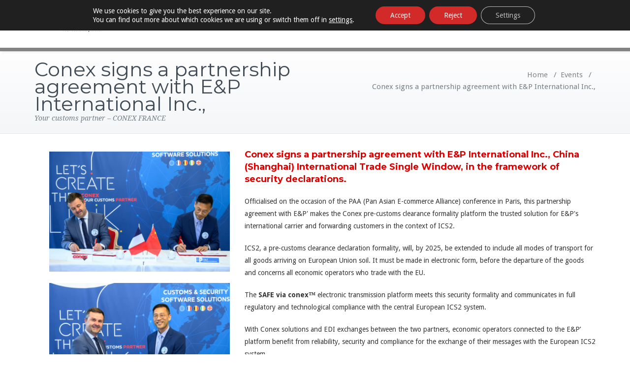

--- FILE ---
content_type: text/html; charset=UTF-8
request_url: https://www.conex.net/fr/en/conex-signs-a-partnership-agreement-with-ep-international-inc/
body_size: 109897
content:
<!DOCTYPE html>
<html lang="en-GB">
<head>		
	<meta charset="UTF-8">
    <meta name="viewport" content="width=device-width, initial-scale=1">
    <meta http-equiv="x-ua-compatible" content="ie=edge">
	
		<link rel="pingback" href="https://www.conex.net/fr/xmlrpc.php">
	
<style type="text/css">

body { background: #ffffff; color: #8f969c; }
#wrapper { background-color: #ffffff; }

.woocommerce span.onsale, 
.woocommerce #respond input#submit.alt, 
.woocommerce #respond input#submit.alt:hover, 
.woocommerce a.button.alt, 
.woocommerce a.button.alt:hover, 
.woocommerce button.button.alt, 
.woocommerce button.button.alt:hover,
.woocommerce input.button.alt,  
.woocommerce input.button.alt:hover, 
.woocommerce .woocommerce-error:before, 
.woocommerce .label,  
.woocommerce .badge, 
.woocommerce nav.woocommerce-pagination ul li a:focus, 
.woocommerce nav.woocommerce-pagination ul li a:hover, 
.woocommerce nav.woocommerce-pagination ul li span.current, 
.testi-next:hover, .testi-prev:hover {
background-color:#828282;
}

.dropdown-menu { background-color:#828282 }

.dropdown-menu > li > a:hover, .dropdown-menu > li > a:focus,
.dropdown-menu > .active > a, .dropdown-menu > .active > a:hover, .dropdown-menu > .active > a:focus { background-color: rgba(0, 0, 0, 0.1); }

.custom-background, .avatar .tooltip-inner, .widget table caption, .widget table tbody a, .paginations span.current, 
.btn-wrap a, .btn-wrap a:hover, input[type="submit"], .more-link, input[type="submit"]:hover, .more-link:hover, 
.paginations a:hover, .paginations a:focus, .paginations a.active, ins, mark, .top-header-widget {
    background-color:#828282}

.flex-btn { background-color:#828282 }
.flex-btn:hover, .flex-btn:focus { background-color: rgba(80,105,90, 0.9); }

/*===================================================================================*/
/* TEXT COLOR
/*===================================================================================*/

.navbar .navbar-nav > .active > a, .navbar .navbar-nav > .active > a:hover, .navbar .navbar-nav > .active > a:focus { color: #FFFFFF; }
.navbar .navbar-nav > .open > a, .navbar .navbar-nav > .open > a:hover, .navbar .navbar-nav > .open > a:focus, 
.navbar .navbar-nav > li > a:hover, .navbar .navbar-nav > li > a:focus, .navbar-default .navbar-nav > li > a:before, 
.navbar-default .navbar-nav > .active > a,  
.navbar-default .navbar-nav > .active > a:hover, 
.navbar-default .navbar-nav > .active > a:focus { 
	color: #828282}

.txt-color, .service-icon, .service .post:hover .entry-header .entry-title > a, .other-service .service-icon, .other-service .entry-header .entry-title > a:hover, .portfolio-tabs li.active > a, .portfolio-tabs li > a:hover, .portfolio .entry-header .entry-title > a:hover, .testimonial-scroll .post .entry-content p:before, .author-name a, .about h4.team-name, .site-content .post .entry-header .entry-title > a:hover, .home-post-latest .entry-header .entry-title > a:hover, .home-post .entry-header .entry-title > a:hover, .entry-meta a:hover, .entry-meta a:focus, .fn, .datetime:hover, .datetime:focus, .reply a, .reply a:hover, .reply a:focus, .widget ul li a:hover, .widget ul li a:focus, .widget table #next a:hover, .widget table #next a:focus, .widget table #prev a:hover, .widget table #prev a:focus, .tagcloud a:hover, .tagcloud a:focus,
.footer-sidebar .tagcloud a:hover, .footer-sidebar .tagcloud a:focus, .widget .widget-tabs li.active > a, .widget .widget-tabs li > a:hover, .footer-sidebar .widget .widget-tabs li.active > a, .footer-sidebar .widget .widget-tabs li > a:hover, .widget .post .entry-header .entry-title > a:hover, .footer-sidebar .widget .post .entry-header .entry-title > a:hover, .footer-sidebar .widget p a, .footer-sidebar .widget p a:hover, .site-info p a:hover, .site-info p a:focus, tbody a, p a, dl dd a .testimonial-scroll .post .entry-content p:before, .page-breadcrumb > li a, .page-breadcrumb > li a:hover, .page-breadcrumb > li a:focus { 
	color: #828282 
}

.woocommerce .woocommerce-error:before, 
.woocommerce-page .woocommerce-error:before, 
.woocommerce .woocommerce-message:before, 
.woocommerce-page .woocommerce-message:before, 
.woocommerce .woocommerce-message:before, 
.woocommerce-page .woocommerce-message:before, 
.woocommerce .woocommerce-info:before, 
.woocommerce-page .woocommerce-info:before, 
.woocommerce .woocommerce-info:before, 
.woocommerce-page .woocommerce-info:before,
.woocommerce form .form-row .required, 
.woocommerce-shipping-calculator p > a:hover, 
.woocommerce a.remove, 
.woocommerce ul.products li.product .price, 
.woocommerce-info a.showcoupon, 
a.woocommerce-review-link, 
.posted_in a, ins span, 
.woocommerce div.product p.price, .woocommerce div.product span.price, 
.woocommerce #respond input#submit:hover, 
.woocommerce a.button:hover, 
.woocommerce button.button:hover, 
.woocommerce input.button:hover, 
a.added_to_cart, 
blockquote::before {
    color:#828282}

/*===================================================================================*/
/* BORDER COLOR
/*===================================================================================*/

.widget table tbody a, .widget table tbody a:hover, .widget table tbody a:focus, .paginations span.current, 
.paginations a:hover, .paginations a:focus, .paginations a.active { border: 1px solid #828282; } 

.avatar .tooltip.top .tooltip-arrow { border-top-color: #828282; }

blockquote { border-left: 6px solid #828282; }

.woocommerce .woocommerce-error { border-top-color: #828282; }
.woocommerce form .form-row.woocommerce-invalid .select2-container, 
.woocommerce form .form-row.woocommerce-invalid input.input-text, 
.woocommerce form .form-row.woocommerce-invalid select,
.woocommerce form .form-row.woocommerce-validated .select2-container, 
.woocommerce form .form-row.woocommerce-validated input.input-text, 
.woocommerce form .form-row.woocommerce-validated select  {
	border-color: #828282;
}
.woocommerce .woocommerce-error, 
.woocommerce-page .woocommerce-error, 
.woocommerce .woocommerce-message, 
.woocommerce-page .woocommerce-message, 
.woocommerce .woocommerce-info, 
.woocommerce-page .woocommerce-info {
	border-top: 3px solid #828282;
}

.dropdown-menu > li > a { border-bottom: 1px solid rgba(0, 0, 0, 0.1); }
.navbar { border-bottom: 7px solid #828282; }
.team-bg{background-color: #828282;}

.site-content#blog-masonry .name { color: #828282; }
.site-content#blog-masonry .cat-links { background-color: #828282; }
.site-content#blog-masonry .entry-date a:hover, .site-content#blog-masonry .entry-date a:focus { color: #828282; }

</style>
<meta name='robots' content='index, follow, max-image-preview:large, max-snippet:-1, max-video-preview:-1' />
<link rel="alternate" href="https://www.conex.net/fr/conex-signe-un-accord-de-partenariat-avec-ep-international-inc/" hreflang="fr" />
<link rel="alternate" href="https://www.conex.net/fr/en/conex-signs-a-partnership-agreement-with-ep-international-inc/" hreflang="en" />

	<!-- This site is optimized with the Yoast SEO plugin v26.8 - https://yoast.com/product/yoast-seo-wordpress/ -->
	<title>Conex signs a partnership agreement with E&amp;P International Inc., - Conex France</title>
	<meta name="description" content="Conex signs a partnership agreement with E&amp;P International Inc., China (Shanghai) International Trade Single Window, in the framework of security declarations." />
	<link rel="canonical" href="https://www.conex.net/fr/en/conex-signs-a-partnership-agreement-with-ep-international-inc/" />
	<meta property="og:locale" content="en_GB" />
	<meta property="og:locale:alternate" content="fr_FR" />
	<meta property="og:type" content="article" />
	<meta property="og:title" content="Conex signs a partnership agreement with E&amp;P International Inc., - Conex France" />
	<meta property="og:description" content="Conex signs a partnership agreement with E&amp;P International Inc., China (Shanghai) International Trade Single Window, in the framework of security declarations." />
	<meta property="og:url" content="https://www.conex.net/fr/en/conex-signs-a-partnership-agreement-with-ep-international-inc/" />
	<meta property="og:site_name" content="Conex France" />
	<meta property="article:published_time" content="2024-05-23T09:16:53+00:00" />
	<meta property="article:modified_time" content="2024-05-23T09:22:32+00:00" />
	<meta property="og:image" content="https://www.conex.net/fr/wp-content/uploads/sites/2/2024/05/Conex-EP-International-1.jpg" />
	<meta property="og:image:width" content="1600" />
	<meta property="og:image:height" content="1067" />
	<meta property="og:image:type" content="image/jpeg" />
	<meta name="author" content="admin@conex-net" />
	<meta name="twitter:card" content="summary_large_image" />
	<meta name="twitter:label1" content="Written by" />
	<meta name="twitter:data1" content="admin@conex-net" />
	<meta name="twitter:label2" content="Est. reading time" />
	<meta name="twitter:data2" content="4 minutes" />
	<script type="application/ld+json" class="yoast-schema-graph">{"@context":"https://schema.org","@graph":[{"@type":"Article","@id":"https://www.conex.net/fr/en/conex-signs-a-partnership-agreement-with-ep-international-inc/#article","isPartOf":{"@id":"https://www.conex.net/fr/en/conex-signs-a-partnership-agreement-with-ep-international-inc/"},"author":{"name":"admin@conex-net","@id":"https://www.conex.net/fr/en/home/#/schema/person/028dad5f0ba1e2df5f2e9760898dfba9"},"headline":"Conex signs a partnership agreement with E&#038;P International Inc.,","datePublished":"2024-05-23T09:16:53+00:00","dateModified":"2024-05-23T09:22:32+00:00","mainEntityOfPage":{"@id":"https://www.conex.net/fr/en/conex-signs-a-partnership-agreement-with-ep-international-inc/"},"wordCount":572,"publisher":{"@id":"https://www.conex.net/fr/en/home/#organization"},"image":{"@id":"https://www.conex.net/fr/en/conex-signs-a-partnership-agreement-with-ep-international-inc/#primaryimage"},"thumbnailUrl":"https://www.conex.net/fr/wp-content/uploads/sites/2/2024/05/Conex-EP-International-1.jpg","articleSection":["Events","Non classé"],"inLanguage":"en-GB"},{"@type":"WebPage","@id":"https://www.conex.net/fr/en/conex-signs-a-partnership-agreement-with-ep-international-inc/","url":"https://www.conex.net/fr/en/conex-signs-a-partnership-agreement-with-ep-international-inc/","name":"Conex signs a partnership agreement with E&P International Inc., - Conex France","isPartOf":{"@id":"https://www.conex.net/fr/en/home/#website"},"primaryImageOfPage":{"@id":"https://www.conex.net/fr/en/conex-signs-a-partnership-agreement-with-ep-international-inc/#primaryimage"},"image":{"@id":"https://www.conex.net/fr/en/conex-signs-a-partnership-agreement-with-ep-international-inc/#primaryimage"},"thumbnailUrl":"https://www.conex.net/fr/wp-content/uploads/sites/2/2024/05/Conex-EP-International-1.jpg","datePublished":"2024-05-23T09:16:53+00:00","dateModified":"2024-05-23T09:22:32+00:00","description":"Conex signs a partnership agreement with E&P International Inc., China (Shanghai) International Trade Single Window, in the framework of security declarations.","breadcrumb":{"@id":"https://www.conex.net/fr/en/conex-signs-a-partnership-agreement-with-ep-international-inc/#breadcrumb"},"inLanguage":"en-GB","potentialAction":[{"@type":"ReadAction","target":["https://www.conex.net/fr/en/conex-signs-a-partnership-agreement-with-ep-international-inc/"]}]},{"@type":"ImageObject","inLanguage":"en-GB","@id":"https://www.conex.net/fr/en/conex-signs-a-partnership-agreement-with-ep-international-inc/#primaryimage","url":"https://www.conex.net/fr/wp-content/uploads/sites/2/2024/05/Conex-EP-International-1.jpg","contentUrl":"https://www.conex.net/fr/wp-content/uploads/sites/2/2024/05/Conex-EP-International-1.jpg","width":1600,"height":1067,"caption":"Conex signe un accord de partenariat avec E&P International Inc., guichet unique du commerce international en Chine (Shanghai), pour les déclarations sécuritaires"},{"@type":"BreadcrumbList","@id":"https://www.conex.net/fr/en/conex-signs-a-partnership-agreement-with-ep-international-inc/#breadcrumb","itemListElement":[{"@type":"ListItem","position":1,"name":"Accueil","item":"https://www.conex.net/fr/en/home/"},{"@type":"ListItem","position":2,"name":"Conex signs a partnership agreement with E&#038;P International Inc.,"}]},{"@type":"WebSite","@id":"https://www.conex.net/fr/en/home/#website","url":"https://www.conex.net/fr/en/home/","name":"Conex France","description":"Your customs partner - CONEX FRANCE","publisher":{"@id":"https://www.conex.net/fr/en/home/#organization"},"potentialAction":[{"@type":"SearchAction","target":{"@type":"EntryPoint","urlTemplate":"https://www.conex.net/fr/en/home/?s={search_term_string}"},"query-input":{"@type":"PropertyValueSpecification","valueRequired":true,"valueName":"search_term_string"}}],"inLanguage":"en-GB"},{"@type":"Organization","@id":"https://www.conex.net/fr/en/home/#organization","name":"CONEX SAS","url":"https://www.conex.net/fr/en/home/","logo":{"@type":"ImageObject","inLanguage":"en-GB","@id":"https://www.conex.net/fr/en/home/#/schema/logo/image/","url":"https://www.conex.net/fr/wp-content/uploads/sites/2/2018/10/logo-conex.png","contentUrl":"https://www.conex.net/fr/wp-content/uploads/sites/2/2018/10/logo-conex.png","width":138,"height":49,"caption":"CONEX SAS"},"image":{"@id":"https://www.conex.net/fr/en/home/#/schema/logo/image/"}},{"@type":"Person","@id":"https://www.conex.net/fr/en/home/#/schema/person/028dad5f0ba1e2df5f2e9760898dfba9","name":"admin@conex-net","image":{"@type":"ImageObject","inLanguage":"en-GB","@id":"https://www.conex.net/fr/en/home/#/schema/person/image/","url":"https://secure.gravatar.com/avatar/ec6ef48a65dc441c5b7eebc066d259e87a66b61b9e92ec24e1850aa972f92206?s=96&d=mm&r=g","contentUrl":"https://secure.gravatar.com/avatar/ec6ef48a65dc441c5b7eebc066d259e87a66b61b9e92ec24e1850aa972f92206?s=96&d=mm&r=g","caption":"admin@conex-net"},"url":"https://www.conex.net/fr/en/author/adminconex-net/"}]}</script>
	<!-- / Yoast SEO plugin. -->


<link rel='dns-prefetch' href='//fonts.googleapis.com' />
<link rel="alternate" type="application/rss+xml" title="Conex France &raquo; Feed" href="https://www.conex.net/fr/en/feed/" />
<link rel="alternate" type="application/rss+xml" title="Conex France &raquo; Comments Feed" href="https://www.conex.net/fr/en/comments/feed/" />
<link rel="alternate" type="application/rss+xml" title="Conex France &raquo; Conex signs a partnership agreement with  E&#038;P International Inc., Comments Feed" href="https://www.conex.net/fr/en/conex-signs-a-partnership-agreement-with-ep-international-inc/feed/" />
<link rel="alternate" title="oEmbed (JSON)" type="application/json+oembed" href="https://www.conex.net/fr/wp-json/oembed/1.0/embed?url=https%3A%2F%2Fwww.conex.net%2Ffr%2Fen%2Fconex-signs-a-partnership-agreement-with-ep-international-inc%2F&#038;lang=en" />
<link rel="alternate" title="oEmbed (XML)" type="text/xml+oembed" href="https://www.conex.net/fr/wp-json/oembed/1.0/embed?url=https%3A%2F%2Fwww.conex.net%2Ffr%2Fen%2Fconex-signs-a-partnership-agreement-with-ep-international-inc%2F&#038;format=xml&#038;lang=en" />
		<script type="text/javascript">
			var ajaxurl = 'https://www.conex.net/fr/wp-admin/admin-ajax.php';
		</script>
		<style id='wp-img-auto-sizes-contain-inline-css' type='text/css'>
img:is([sizes=auto i],[sizes^="auto," i]){contain-intrinsic-size:3000px 1500px}
/*# sourceURL=wp-img-auto-sizes-contain-inline-css */
</style>
<style id='wp-emoji-styles-inline-css' type='text/css'>

	img.wp-smiley, img.emoji {
		display: inline !important;
		border: none !important;
		box-shadow: none !important;
		height: 1em !important;
		width: 1em !important;
		margin: 0 0.07em !important;
		vertical-align: -0.1em !important;
		background: none !important;
		padding: 0 !important;
	}
/*# sourceURL=wp-emoji-styles-inline-css */
</style>
<style id='wp-block-library-inline-css' type='text/css'>
:root{--wp-block-synced-color:#7a00df;--wp-block-synced-color--rgb:122,0,223;--wp-bound-block-color:var(--wp-block-synced-color);--wp-editor-canvas-background:#ddd;--wp-admin-theme-color:#007cba;--wp-admin-theme-color--rgb:0,124,186;--wp-admin-theme-color-darker-10:#006ba1;--wp-admin-theme-color-darker-10--rgb:0,107,160.5;--wp-admin-theme-color-darker-20:#005a87;--wp-admin-theme-color-darker-20--rgb:0,90,135;--wp-admin-border-width-focus:2px}@media (min-resolution:192dpi){:root{--wp-admin-border-width-focus:1.5px}}.wp-element-button{cursor:pointer}:root .has-very-light-gray-background-color{background-color:#eee}:root .has-very-dark-gray-background-color{background-color:#313131}:root .has-very-light-gray-color{color:#eee}:root .has-very-dark-gray-color{color:#313131}:root .has-vivid-green-cyan-to-vivid-cyan-blue-gradient-background{background:linear-gradient(135deg,#00d084,#0693e3)}:root .has-purple-crush-gradient-background{background:linear-gradient(135deg,#34e2e4,#4721fb 50%,#ab1dfe)}:root .has-hazy-dawn-gradient-background{background:linear-gradient(135deg,#faaca8,#dad0ec)}:root .has-subdued-olive-gradient-background{background:linear-gradient(135deg,#fafae1,#67a671)}:root .has-atomic-cream-gradient-background{background:linear-gradient(135deg,#fdd79a,#004a59)}:root .has-nightshade-gradient-background{background:linear-gradient(135deg,#330968,#31cdcf)}:root .has-midnight-gradient-background{background:linear-gradient(135deg,#020381,#2874fc)}:root{--wp--preset--font-size--normal:16px;--wp--preset--font-size--huge:42px}.has-regular-font-size{font-size:1em}.has-larger-font-size{font-size:2.625em}.has-normal-font-size{font-size:var(--wp--preset--font-size--normal)}.has-huge-font-size{font-size:var(--wp--preset--font-size--huge)}.has-text-align-center{text-align:center}.has-text-align-left{text-align:left}.has-text-align-right{text-align:right}.has-fit-text{white-space:nowrap!important}#end-resizable-editor-section{display:none}.aligncenter{clear:both}.items-justified-left{justify-content:flex-start}.items-justified-center{justify-content:center}.items-justified-right{justify-content:flex-end}.items-justified-space-between{justify-content:space-between}.screen-reader-text{border:0;clip-path:inset(50%);height:1px;margin:-1px;overflow:hidden;padding:0;position:absolute;width:1px;word-wrap:normal!important}.screen-reader-text:focus{background-color:#ddd;clip-path:none;color:#444;display:block;font-size:1em;height:auto;left:5px;line-height:normal;padding:15px 23px 14px;text-decoration:none;top:5px;width:auto;z-index:100000}html :where(.has-border-color){border-style:solid}html :where([style*=border-top-color]){border-top-style:solid}html :where([style*=border-right-color]){border-right-style:solid}html :where([style*=border-bottom-color]){border-bottom-style:solid}html :where([style*=border-left-color]){border-left-style:solid}html :where([style*=border-width]){border-style:solid}html :where([style*=border-top-width]){border-top-style:solid}html :where([style*=border-right-width]){border-right-style:solid}html :where([style*=border-bottom-width]){border-bottom-style:solid}html :where([style*=border-left-width]){border-left-style:solid}html :where(img[class*=wp-image-]){height:auto;max-width:100%}:where(figure){margin:0 0 1em}html :where(.is-position-sticky){--wp-admin--admin-bar--position-offset:var(--wp-admin--admin-bar--height,0px)}@media screen and (max-width:600px){html :where(.is-position-sticky){--wp-admin--admin-bar--position-offset:0px}}

/*# sourceURL=wp-block-library-inline-css */
</style><style id='global-styles-inline-css' type='text/css'>
:root{--wp--preset--aspect-ratio--square: 1;--wp--preset--aspect-ratio--4-3: 4/3;--wp--preset--aspect-ratio--3-4: 3/4;--wp--preset--aspect-ratio--3-2: 3/2;--wp--preset--aspect-ratio--2-3: 2/3;--wp--preset--aspect-ratio--16-9: 16/9;--wp--preset--aspect-ratio--9-16: 9/16;--wp--preset--color--black: #000000;--wp--preset--color--cyan-bluish-gray: #abb8c3;--wp--preset--color--white: #ffffff;--wp--preset--color--pale-pink: #f78da7;--wp--preset--color--vivid-red: #cf2e2e;--wp--preset--color--luminous-vivid-orange: #ff6900;--wp--preset--color--luminous-vivid-amber: #fcb900;--wp--preset--color--light-green-cyan: #7bdcb5;--wp--preset--color--vivid-green-cyan: #00d084;--wp--preset--color--pale-cyan-blue: #8ed1fc;--wp--preset--color--vivid-cyan-blue: #0693e3;--wp--preset--color--vivid-purple: #9b51e0;--wp--preset--gradient--vivid-cyan-blue-to-vivid-purple: linear-gradient(135deg,rgb(6,147,227) 0%,rgb(155,81,224) 100%);--wp--preset--gradient--light-green-cyan-to-vivid-green-cyan: linear-gradient(135deg,rgb(122,220,180) 0%,rgb(0,208,130) 100%);--wp--preset--gradient--luminous-vivid-amber-to-luminous-vivid-orange: linear-gradient(135deg,rgb(252,185,0) 0%,rgb(255,105,0) 100%);--wp--preset--gradient--luminous-vivid-orange-to-vivid-red: linear-gradient(135deg,rgb(255,105,0) 0%,rgb(207,46,46) 100%);--wp--preset--gradient--very-light-gray-to-cyan-bluish-gray: linear-gradient(135deg,rgb(238,238,238) 0%,rgb(169,184,195) 100%);--wp--preset--gradient--cool-to-warm-spectrum: linear-gradient(135deg,rgb(74,234,220) 0%,rgb(151,120,209) 20%,rgb(207,42,186) 40%,rgb(238,44,130) 60%,rgb(251,105,98) 80%,rgb(254,248,76) 100%);--wp--preset--gradient--blush-light-purple: linear-gradient(135deg,rgb(255,206,236) 0%,rgb(152,150,240) 100%);--wp--preset--gradient--blush-bordeaux: linear-gradient(135deg,rgb(254,205,165) 0%,rgb(254,45,45) 50%,rgb(107,0,62) 100%);--wp--preset--gradient--luminous-dusk: linear-gradient(135deg,rgb(255,203,112) 0%,rgb(199,81,192) 50%,rgb(65,88,208) 100%);--wp--preset--gradient--pale-ocean: linear-gradient(135deg,rgb(255,245,203) 0%,rgb(182,227,212) 50%,rgb(51,167,181) 100%);--wp--preset--gradient--electric-grass: linear-gradient(135deg,rgb(202,248,128) 0%,rgb(113,206,126) 100%);--wp--preset--gradient--midnight: linear-gradient(135deg,rgb(2,3,129) 0%,rgb(40,116,252) 100%);--wp--preset--font-size--small: 13px;--wp--preset--font-size--medium: 20px;--wp--preset--font-size--large: 36px;--wp--preset--font-size--x-large: 42px;--wp--preset--spacing--20: 0.44rem;--wp--preset--spacing--30: 0.67rem;--wp--preset--spacing--40: 1rem;--wp--preset--spacing--50: 1.5rem;--wp--preset--spacing--60: 2.25rem;--wp--preset--spacing--70: 3.38rem;--wp--preset--spacing--80: 5.06rem;--wp--preset--shadow--natural: 6px 6px 9px rgba(0, 0, 0, 0.2);--wp--preset--shadow--deep: 12px 12px 50px rgba(0, 0, 0, 0.4);--wp--preset--shadow--sharp: 6px 6px 0px rgba(0, 0, 0, 0.2);--wp--preset--shadow--outlined: 6px 6px 0px -3px rgb(255, 255, 255), 6px 6px rgb(0, 0, 0);--wp--preset--shadow--crisp: 6px 6px 0px rgb(0, 0, 0);}:where(.is-layout-flex){gap: 0.5em;}:where(.is-layout-grid){gap: 0.5em;}body .is-layout-flex{display: flex;}.is-layout-flex{flex-wrap: wrap;align-items: center;}.is-layout-flex > :is(*, div){margin: 0;}body .is-layout-grid{display: grid;}.is-layout-grid > :is(*, div){margin: 0;}:where(.wp-block-columns.is-layout-flex){gap: 2em;}:where(.wp-block-columns.is-layout-grid){gap: 2em;}:where(.wp-block-post-template.is-layout-flex){gap: 1.25em;}:where(.wp-block-post-template.is-layout-grid){gap: 1.25em;}.has-black-color{color: var(--wp--preset--color--black) !important;}.has-cyan-bluish-gray-color{color: var(--wp--preset--color--cyan-bluish-gray) !important;}.has-white-color{color: var(--wp--preset--color--white) !important;}.has-pale-pink-color{color: var(--wp--preset--color--pale-pink) !important;}.has-vivid-red-color{color: var(--wp--preset--color--vivid-red) !important;}.has-luminous-vivid-orange-color{color: var(--wp--preset--color--luminous-vivid-orange) !important;}.has-luminous-vivid-amber-color{color: var(--wp--preset--color--luminous-vivid-amber) !important;}.has-light-green-cyan-color{color: var(--wp--preset--color--light-green-cyan) !important;}.has-vivid-green-cyan-color{color: var(--wp--preset--color--vivid-green-cyan) !important;}.has-pale-cyan-blue-color{color: var(--wp--preset--color--pale-cyan-blue) !important;}.has-vivid-cyan-blue-color{color: var(--wp--preset--color--vivid-cyan-blue) !important;}.has-vivid-purple-color{color: var(--wp--preset--color--vivid-purple) !important;}.has-black-background-color{background-color: var(--wp--preset--color--black) !important;}.has-cyan-bluish-gray-background-color{background-color: var(--wp--preset--color--cyan-bluish-gray) !important;}.has-white-background-color{background-color: var(--wp--preset--color--white) !important;}.has-pale-pink-background-color{background-color: var(--wp--preset--color--pale-pink) !important;}.has-vivid-red-background-color{background-color: var(--wp--preset--color--vivid-red) !important;}.has-luminous-vivid-orange-background-color{background-color: var(--wp--preset--color--luminous-vivid-orange) !important;}.has-luminous-vivid-amber-background-color{background-color: var(--wp--preset--color--luminous-vivid-amber) !important;}.has-light-green-cyan-background-color{background-color: var(--wp--preset--color--light-green-cyan) !important;}.has-vivid-green-cyan-background-color{background-color: var(--wp--preset--color--vivid-green-cyan) !important;}.has-pale-cyan-blue-background-color{background-color: var(--wp--preset--color--pale-cyan-blue) !important;}.has-vivid-cyan-blue-background-color{background-color: var(--wp--preset--color--vivid-cyan-blue) !important;}.has-vivid-purple-background-color{background-color: var(--wp--preset--color--vivid-purple) !important;}.has-black-border-color{border-color: var(--wp--preset--color--black) !important;}.has-cyan-bluish-gray-border-color{border-color: var(--wp--preset--color--cyan-bluish-gray) !important;}.has-white-border-color{border-color: var(--wp--preset--color--white) !important;}.has-pale-pink-border-color{border-color: var(--wp--preset--color--pale-pink) !important;}.has-vivid-red-border-color{border-color: var(--wp--preset--color--vivid-red) !important;}.has-luminous-vivid-orange-border-color{border-color: var(--wp--preset--color--luminous-vivid-orange) !important;}.has-luminous-vivid-amber-border-color{border-color: var(--wp--preset--color--luminous-vivid-amber) !important;}.has-light-green-cyan-border-color{border-color: var(--wp--preset--color--light-green-cyan) !important;}.has-vivid-green-cyan-border-color{border-color: var(--wp--preset--color--vivid-green-cyan) !important;}.has-pale-cyan-blue-border-color{border-color: var(--wp--preset--color--pale-cyan-blue) !important;}.has-vivid-cyan-blue-border-color{border-color: var(--wp--preset--color--vivid-cyan-blue) !important;}.has-vivid-purple-border-color{border-color: var(--wp--preset--color--vivid-purple) !important;}.has-vivid-cyan-blue-to-vivid-purple-gradient-background{background: var(--wp--preset--gradient--vivid-cyan-blue-to-vivid-purple) !important;}.has-light-green-cyan-to-vivid-green-cyan-gradient-background{background: var(--wp--preset--gradient--light-green-cyan-to-vivid-green-cyan) !important;}.has-luminous-vivid-amber-to-luminous-vivid-orange-gradient-background{background: var(--wp--preset--gradient--luminous-vivid-amber-to-luminous-vivid-orange) !important;}.has-luminous-vivid-orange-to-vivid-red-gradient-background{background: var(--wp--preset--gradient--luminous-vivid-orange-to-vivid-red) !important;}.has-very-light-gray-to-cyan-bluish-gray-gradient-background{background: var(--wp--preset--gradient--very-light-gray-to-cyan-bluish-gray) !important;}.has-cool-to-warm-spectrum-gradient-background{background: var(--wp--preset--gradient--cool-to-warm-spectrum) !important;}.has-blush-light-purple-gradient-background{background: var(--wp--preset--gradient--blush-light-purple) !important;}.has-blush-bordeaux-gradient-background{background: var(--wp--preset--gradient--blush-bordeaux) !important;}.has-luminous-dusk-gradient-background{background: var(--wp--preset--gradient--luminous-dusk) !important;}.has-pale-ocean-gradient-background{background: var(--wp--preset--gradient--pale-ocean) !important;}.has-electric-grass-gradient-background{background: var(--wp--preset--gradient--electric-grass) !important;}.has-midnight-gradient-background{background: var(--wp--preset--gradient--midnight) !important;}.has-small-font-size{font-size: var(--wp--preset--font-size--small) !important;}.has-medium-font-size{font-size: var(--wp--preset--font-size--medium) !important;}.has-large-font-size{font-size: var(--wp--preset--font-size--large) !important;}.has-x-large-font-size{font-size: var(--wp--preset--font-size--x-large) !important;}
/*# sourceURL=global-styles-inline-css */
</style>

<style id='classic-theme-styles-inline-css' type='text/css'>
/*! This file is auto-generated */
.wp-block-button__link{color:#fff;background-color:#32373c;border-radius:9999px;box-shadow:none;text-decoration:none;padding:calc(.667em + 2px) calc(1.333em + 2px);font-size:1.125em}.wp-block-file__button{background:#32373c;color:#fff;text-decoration:none}
/*# sourceURL=/wp-includes/css/classic-themes.min.css */
</style>
<link rel='stylesheet' id='helpie-faq-bundle-styles-css' href='https://www.conex.net/fr/wp-content/plugins/helpie_faq-premium/assets/bundles/main.app.css?ver=1.13' type='text/css' media='all' />
<link rel='stylesheet' id='helpie-faq-font-awesome-css' href='https://www.conex.net/fr/wp-content/plugins/helpie_faq-premium/assets/libs/font-awesome/css/all.min.css?ver=1.13' type='text/css' media='all' />
<link rel='stylesheet' id='helpie-faq-v4-shims-css' href='https://www.conex.net/fr/wp-content/plugins/helpie_faq-premium/assets/libs/font-awesome/css/v4-shims.min.css?ver=1.13' type='text/css' media='all' />
<link rel='stylesheet' id='wp-blog-designer-fontawesome-stylesheets-css' href='https://www.conex.net/fr/wp-content/plugins/blog-designer//admin/css/fontawesome-all.min.css?ver=1.0' type='text/css' media='all' />
<link rel='stylesheet' id='wp-blog-designer-css-stylesheets-css' href='https://www.conex.net/fr/wp-content/plugins/blog-designer/public/css/designer_css.css?ver=1.0' type='text/css' media='all' />
<link rel='stylesheet' id='contact-form-7-css' href='https://www.conex.net/fr/wp-content/plugins/contact-form-7/includes/css/styles.css?ver=6.1.4' type='text/css' media='all' />
<link rel='stylesheet' id='dashicons-css' href='https://www.conex.net/fr/wp-includes/css/dashicons.min.css?ver=6.9' type='text/css' media='all' />
<link rel='stylesheet' id='everest-forms-general-css' href='https://www.conex.net/fr/wp-content/plugins/everest-forms/assets/css/everest-forms.css?ver=3.4.1' type='text/css' media='all' />
<link rel='stylesheet' id='jquery-intl-tel-input-css' href='https://www.conex.net/fr/wp-content/plugins/everest-forms/assets/css/intlTelInput.css?ver=3.4.1' type='text/css' media='all' />
<link rel='stylesheet' id='responsive-lightbox-swipebox-css' href='https://www.conex.net/fr/wp-content/plugins/responsive-lightbox/assets/swipebox/swipebox.min.css?ver=1.5.2' type='text/css' media='all' />
<link rel='stylesheet' id='siteorigin-panels-front-css' href='https://www.conex.net/fr/wp-content/plugins/siteorigin-panels/css/front-flex.min.css?ver=2.33.5' type='text/css' media='all' />
<link rel='stylesheet' id='busiprof-fonts-css' href='//fonts.googleapis.com/css?family=Droid+Sans%3A400%2C700%2C800%7CMontserrat%3A300%2C300i%2C400%2C400i%2C500%2C500i%2C600%2C600i%2C700%2C700i%2C800%2C800i%2C900%7CRoboto%3A+100%2C300%2C400%2C500%2C700%2C900%7CRaleway+%3A100%2C200%2C300%2C400%2C500%2C600%2C700%2C800%2C900%7CDroid+Serif%3A400%2C700&#038;subset=latin%2Clatin-ext' type='text/css' media='all' />
<link rel='stylesheet' id='style-css' href='https://www.conex.net/fr/wp-content/themes/busiprof-pro/style.css?ver=6.9' type='text/css' media='all' />
<link rel='stylesheet' id='bootstrap-css-css' href='https://www.conex.net/fr/wp-content/themes/busiprof-pro/css/bootstrap.css?ver=6.9' type='text/css' media='all' />
<link rel='stylesheet' id='custom-css-css' href='https://www.conex.net/fr/wp-content/themes/busiprof-pro/css/custom.css?ver=6.9' type='text/css' media='all' />
<link rel='stylesheet' id='flexslider-css-css' href='https://www.conex.net/fr/wp-content/themes/busiprof-pro/css/flexslider.css?ver=6.9' type='text/css' media='all' />
<link rel='stylesheet' id='busiporf-Droid-css' href='//fonts.googleapis.com/css?family=Droid+Sans%3A400%2C700&#038;ver=6.9' type='text/css' media='all' />
<link rel='stylesheet' id='busiporf-Montserrat-css' href='//fonts.googleapis.com/css?family=Montserrat%3A400%2C700&#038;ver=6.9' type='text/css' media='all' />
<link rel='stylesheet' id='busiporf-Droid-serif-css' href='//fonts.googleapis.com/css?family=Droid+Serif%3A400%2C400italic%2C700%2C700italic&#038;ver=6.9' type='text/css' media='all' />
<link rel='stylesheet' id='font-awesome-css-css' href='https://www.conex.net/fr/wp-content/themes/busiprof-pro/css/font-awesome/css/font-awesome.min.css?ver=6.9' type='text/css' media='all' />
<link rel='stylesheet' id='lightbox-css-css' href='https://www.conex.net/fr/wp-content/themes/busiprof-pro/css/lightbox.css?ver=6.9' type='text/css' media='all' />
<link rel='stylesheet' id='moove_gdpr_frontend-css' href='https://www.conex.net/fr/wp-content/plugins/gdpr-cookie-compliance/dist/styles/gdpr-main-nf.css?ver=5.0.9' type='text/css' media='all' />
<style id='moove_gdpr_frontend-inline-css' type='text/css'>
				#moove_gdpr_cookie_modal .moove-gdpr-modal-content .moove-gdpr-tab-main h3.tab-title, 
				#moove_gdpr_cookie_modal .moove-gdpr-modal-content .moove-gdpr-tab-main span.tab-title,
				#moove_gdpr_cookie_modal .moove-gdpr-modal-content .moove-gdpr-modal-left-content #moove-gdpr-menu li a, 
				#moove_gdpr_cookie_modal .moove-gdpr-modal-content .moove-gdpr-modal-left-content #moove-gdpr-menu li button,
				#moove_gdpr_cookie_modal .moove-gdpr-modal-content .moove-gdpr-modal-left-content .moove-gdpr-branding-cnt a,
				#moove_gdpr_cookie_modal .moove-gdpr-modal-content .moove-gdpr-modal-footer-content .moove-gdpr-button-holder a.mgbutton, 
				#moove_gdpr_cookie_modal .moove-gdpr-modal-content .moove-gdpr-modal-footer-content .moove-gdpr-button-holder button.mgbutton,
				#moove_gdpr_cookie_modal .cookie-switch .cookie-slider:after, 
				#moove_gdpr_cookie_modal .cookie-switch .slider:after, 
				#moove_gdpr_cookie_modal .switch .cookie-slider:after, 
				#moove_gdpr_cookie_modal .switch .slider:after,
				#moove_gdpr_cookie_info_bar .moove-gdpr-info-bar-container .moove-gdpr-info-bar-content p, 
				#moove_gdpr_cookie_info_bar .moove-gdpr-info-bar-container .moove-gdpr-info-bar-content p a,
				#moove_gdpr_cookie_info_bar .moove-gdpr-info-bar-container .moove-gdpr-info-bar-content a.mgbutton, 
				#moove_gdpr_cookie_info_bar .moove-gdpr-info-bar-container .moove-gdpr-info-bar-content button.mgbutton,
				#moove_gdpr_cookie_modal .moove-gdpr-modal-content .moove-gdpr-tab-main .moove-gdpr-tab-main-content h1, 
				#moove_gdpr_cookie_modal .moove-gdpr-modal-content .moove-gdpr-tab-main .moove-gdpr-tab-main-content h2, 
				#moove_gdpr_cookie_modal .moove-gdpr-modal-content .moove-gdpr-tab-main .moove-gdpr-tab-main-content h3, 
				#moove_gdpr_cookie_modal .moove-gdpr-modal-content .moove-gdpr-tab-main .moove-gdpr-tab-main-content h4, 
				#moove_gdpr_cookie_modal .moove-gdpr-modal-content .moove-gdpr-tab-main .moove-gdpr-tab-main-content h5, 
				#moove_gdpr_cookie_modal .moove-gdpr-modal-content .moove-gdpr-tab-main .moove-gdpr-tab-main-content h6,
				#moove_gdpr_cookie_modal .moove-gdpr-modal-content.moove_gdpr_modal_theme_v2 .moove-gdpr-modal-title .tab-title,
				#moove_gdpr_cookie_modal .moove-gdpr-modal-content.moove_gdpr_modal_theme_v2 .moove-gdpr-tab-main h3.tab-title, 
				#moove_gdpr_cookie_modal .moove-gdpr-modal-content.moove_gdpr_modal_theme_v2 .moove-gdpr-tab-main span.tab-title,
				#moove_gdpr_cookie_modal .moove-gdpr-modal-content.moove_gdpr_modal_theme_v2 .moove-gdpr-branding-cnt a {
					font-weight: inherit				}
			#moove_gdpr_cookie_modal,#moove_gdpr_cookie_info_bar,.gdpr_cookie_settings_shortcode_content{font-family:inherit}#moove_gdpr_save_popup_settings_button{background-color:#373737;color:#fff}#moove_gdpr_save_popup_settings_button:hover{background-color:#000}#moove_gdpr_cookie_info_bar .moove-gdpr-info-bar-container .moove-gdpr-info-bar-content a.mgbutton,#moove_gdpr_cookie_info_bar .moove-gdpr-info-bar-container .moove-gdpr-info-bar-content button.mgbutton{background-color:#d22a29}#moove_gdpr_cookie_modal .moove-gdpr-modal-content .moove-gdpr-modal-footer-content .moove-gdpr-button-holder a.mgbutton,#moove_gdpr_cookie_modal .moove-gdpr-modal-content .moove-gdpr-modal-footer-content .moove-gdpr-button-holder button.mgbutton,.gdpr_cookie_settings_shortcode_content .gdpr-shr-button.button-green{background-color:#d22a29;border-color:#d22a29}#moove_gdpr_cookie_modal .moove-gdpr-modal-content .moove-gdpr-modal-footer-content .moove-gdpr-button-holder a.mgbutton:hover,#moove_gdpr_cookie_modal .moove-gdpr-modal-content .moove-gdpr-modal-footer-content .moove-gdpr-button-holder button.mgbutton:hover,.gdpr_cookie_settings_shortcode_content .gdpr-shr-button.button-green:hover{background-color:#fff;color:#d22a29}#moove_gdpr_cookie_modal .moove-gdpr-modal-content .moove-gdpr-modal-close i,#moove_gdpr_cookie_modal .moove-gdpr-modal-content .moove-gdpr-modal-close span.gdpr-icon{background-color:#d22a29;border:1px solid #d22a29}#moove_gdpr_cookie_info_bar span.moove-gdpr-infobar-allow-all.focus-g,#moove_gdpr_cookie_info_bar span.moove-gdpr-infobar-allow-all:focus,#moove_gdpr_cookie_info_bar button.moove-gdpr-infobar-allow-all.focus-g,#moove_gdpr_cookie_info_bar button.moove-gdpr-infobar-allow-all:focus,#moove_gdpr_cookie_info_bar span.moove-gdpr-infobar-reject-btn.focus-g,#moove_gdpr_cookie_info_bar span.moove-gdpr-infobar-reject-btn:focus,#moove_gdpr_cookie_info_bar button.moove-gdpr-infobar-reject-btn.focus-g,#moove_gdpr_cookie_info_bar button.moove-gdpr-infobar-reject-btn:focus,#moove_gdpr_cookie_info_bar span.change-settings-button.focus-g,#moove_gdpr_cookie_info_bar span.change-settings-button:focus,#moove_gdpr_cookie_info_bar button.change-settings-button.focus-g,#moove_gdpr_cookie_info_bar button.change-settings-button:focus{-webkit-box-shadow:0 0 1px 3px #d22a29;-moz-box-shadow:0 0 1px 3px #d22a29;box-shadow:0 0 1px 3px #d22a29}#moove_gdpr_cookie_modal .moove-gdpr-modal-content .moove-gdpr-modal-close i:hover,#moove_gdpr_cookie_modal .moove-gdpr-modal-content .moove-gdpr-modal-close span.gdpr-icon:hover,#moove_gdpr_cookie_info_bar span[data-href]>u.change-settings-button{color:#d22a29}#moove_gdpr_cookie_modal .moove-gdpr-modal-content .moove-gdpr-modal-left-content #moove-gdpr-menu li.menu-item-selected a span.gdpr-icon,#moove_gdpr_cookie_modal .moove-gdpr-modal-content .moove-gdpr-modal-left-content #moove-gdpr-menu li.menu-item-selected button span.gdpr-icon{color:inherit}#moove_gdpr_cookie_modal .moove-gdpr-modal-content .moove-gdpr-modal-left-content #moove-gdpr-menu li a span.gdpr-icon,#moove_gdpr_cookie_modal .moove-gdpr-modal-content .moove-gdpr-modal-left-content #moove-gdpr-menu li button span.gdpr-icon{color:inherit}#moove_gdpr_cookie_modal .gdpr-acc-link{line-height:0;font-size:0;color:transparent;position:absolute}#moove_gdpr_cookie_modal .moove-gdpr-modal-content .moove-gdpr-modal-close:hover i,#moove_gdpr_cookie_modal .moove-gdpr-modal-content .moove-gdpr-modal-left-content #moove-gdpr-menu li a,#moove_gdpr_cookie_modal .moove-gdpr-modal-content .moove-gdpr-modal-left-content #moove-gdpr-menu li button,#moove_gdpr_cookie_modal .moove-gdpr-modal-content .moove-gdpr-modal-left-content #moove-gdpr-menu li button i,#moove_gdpr_cookie_modal .moove-gdpr-modal-content .moove-gdpr-modal-left-content #moove-gdpr-menu li a i,#moove_gdpr_cookie_modal .moove-gdpr-modal-content .moove-gdpr-tab-main .moove-gdpr-tab-main-content a:hover,#moove_gdpr_cookie_info_bar.moove-gdpr-dark-scheme .moove-gdpr-info-bar-container .moove-gdpr-info-bar-content a.mgbutton:hover,#moove_gdpr_cookie_info_bar.moove-gdpr-dark-scheme .moove-gdpr-info-bar-container .moove-gdpr-info-bar-content button.mgbutton:hover,#moove_gdpr_cookie_info_bar.moove-gdpr-dark-scheme .moove-gdpr-info-bar-container .moove-gdpr-info-bar-content a:hover,#moove_gdpr_cookie_info_bar.moove-gdpr-dark-scheme .moove-gdpr-info-bar-container .moove-gdpr-info-bar-content button:hover,#moove_gdpr_cookie_info_bar.moove-gdpr-dark-scheme .moove-gdpr-info-bar-container .moove-gdpr-info-bar-content span.change-settings-button:hover,#moove_gdpr_cookie_info_bar.moove-gdpr-dark-scheme .moove-gdpr-info-bar-container .moove-gdpr-info-bar-content button.change-settings-button:hover,#moove_gdpr_cookie_info_bar.moove-gdpr-dark-scheme .moove-gdpr-info-bar-container .moove-gdpr-info-bar-content u.change-settings-button:hover,#moove_gdpr_cookie_info_bar span[data-href]>u.change-settings-button,#moove_gdpr_cookie_info_bar.moove-gdpr-dark-scheme .moove-gdpr-info-bar-container .moove-gdpr-info-bar-content a.mgbutton.focus-g,#moove_gdpr_cookie_info_bar.moove-gdpr-dark-scheme .moove-gdpr-info-bar-container .moove-gdpr-info-bar-content button.mgbutton.focus-g,#moove_gdpr_cookie_info_bar.moove-gdpr-dark-scheme .moove-gdpr-info-bar-container .moove-gdpr-info-bar-content a.focus-g,#moove_gdpr_cookie_info_bar.moove-gdpr-dark-scheme .moove-gdpr-info-bar-container .moove-gdpr-info-bar-content button.focus-g,#moove_gdpr_cookie_info_bar.moove-gdpr-dark-scheme .moove-gdpr-info-bar-container .moove-gdpr-info-bar-content a.mgbutton:focus,#moove_gdpr_cookie_info_bar.moove-gdpr-dark-scheme .moove-gdpr-info-bar-container .moove-gdpr-info-bar-content button.mgbutton:focus,#moove_gdpr_cookie_info_bar.moove-gdpr-dark-scheme .moove-gdpr-info-bar-container .moove-gdpr-info-bar-content a:focus,#moove_gdpr_cookie_info_bar.moove-gdpr-dark-scheme .moove-gdpr-info-bar-container .moove-gdpr-info-bar-content button:focus,#moove_gdpr_cookie_info_bar.moove-gdpr-dark-scheme .moove-gdpr-info-bar-container .moove-gdpr-info-bar-content span.change-settings-button.focus-g,span.change-settings-button:focus,button.change-settings-button.focus-g,button.change-settings-button:focus,#moove_gdpr_cookie_info_bar.moove-gdpr-dark-scheme .moove-gdpr-info-bar-container .moove-gdpr-info-bar-content u.change-settings-button.focus-g,#moove_gdpr_cookie_info_bar.moove-gdpr-dark-scheme .moove-gdpr-info-bar-container .moove-gdpr-info-bar-content u.change-settings-button:focus{color:#d22a29}#moove_gdpr_cookie_modal .moove-gdpr-branding.focus-g span,#moove_gdpr_cookie_modal .moove-gdpr-modal-content .moove-gdpr-tab-main a.focus-g,#moove_gdpr_cookie_modal .moove-gdpr-modal-content .moove-gdpr-tab-main .gdpr-cd-details-toggle.focus-g{color:#d22a29}#moove_gdpr_cookie_modal.gdpr_lightbox-hide{display:none}
/*# sourceURL=moove_gdpr_frontend-inline-css */
</style>
<script type="text/javascript" src="https://www.conex.net/fr/wp-includes/js/jquery/jquery.min.js?ver=3.7.1" id="jquery-core-js"></script>
<script type="text/javascript" src="https://www.conex.net/fr/wp-includes/js/jquery/jquery-migrate.min.js?ver=3.4.1" id="jquery-migrate-js"></script>
<script type="text/javascript" src="https://www.conex.net/fr/wp-includes/js/imagesloaded.min.js?ver=5.0.0" id="imagesloaded-js"></script>
<script type="text/javascript" src="https://www.conex.net/fr/wp-includes/js/masonry.min.js?ver=4.2.2" id="masonry-js"></script>
<script type="text/javascript" src="https://www.conex.net/fr/wp-content/plugins/blog-designer/public/js/ticker.min.js?ver=1.0" id="ticker-js"></script>
<script type="text/javascript" src="https://www.conex.net/fr/wp-content/plugins/blog-designer/public/js/designer.js?ver=1.0" id="wp-blog-designer-script-js"></script>
<script type="text/javascript" src="https://www.conex.net/fr/wp-content/plugins/responsive-lightbox/assets/dompurify/purify.min.js?ver=3.3.1" id="dompurify-js"></script>
<script type="text/javascript" id="responsive-lightbox-sanitizer-js-before">
/* <![CDATA[ */
window.RLG = window.RLG || {}; window.RLG.sanitizeAllowedHosts = ["youtube.com","www.youtube.com","youtu.be","vimeo.com","player.vimeo.com"];
//# sourceURL=responsive-lightbox-sanitizer-js-before
/* ]]> */
</script>
<script type="text/javascript" src="https://www.conex.net/fr/wp-content/plugins/responsive-lightbox/js/sanitizer.js?ver=2.6.1" id="responsive-lightbox-sanitizer-js"></script>
<script type="text/javascript" src="https://www.conex.net/fr/wp-content/plugins/responsive-lightbox/assets/swipebox/jquery.swipebox.min.js?ver=1.5.2" id="responsive-lightbox-swipebox-js"></script>
<script type="text/javascript" src="https://www.conex.net/fr/wp-includes/js/underscore.min.js?ver=1.13.7" id="underscore-js"></script>
<script type="text/javascript" src="https://www.conex.net/fr/wp-content/plugins/responsive-lightbox/assets/infinitescroll/infinite-scroll.pkgd.min.js?ver=4.0.1" id="responsive-lightbox-infinite-scroll-js"></script>
<script type="text/javascript" id="responsive-lightbox-js-before">
/* <![CDATA[ */
var rlArgs = {"script":"swipebox","selector":"lightbox","customEvents":"","activeGalleries":true,"animation":true,"hideCloseButtonOnMobile":false,"removeBarsOnMobile":false,"hideBars":true,"hideBarsDelay":5000,"videoMaxWidth":1080,"useSVG":true,"loopAtEnd":false,"woocommerce_gallery":false,"ajaxurl":"https:\/\/www.conex.net\/fr\/wp-admin\/admin-ajax.php","nonce":"19151090a4","preview":false,"postId":9910,"scriptExtension":false};

//# sourceURL=responsive-lightbox-js-before
/* ]]> */
</script>
<script type="text/javascript" src="https://www.conex.net/fr/wp-content/plugins/responsive-lightbox/js/front.js?ver=2.6.1" id="responsive-lightbox-js"></script>
<script type="text/javascript" src="https://www.conex.net/fr/wp-content/themes/busiprof-pro/js/bootstrap.min.js?ver=6.9" id="busiporf-bootstrap-js-js"></script>
<script type="text/javascript" src="https://www.conex.net/fr/wp-content/themes/busiprof-pro/js/jquery.flexslider.js?ver=6.9" id="busiporf-flexslider-js-js"></script>
<script type="text/javascript" src="https://www.conex.net/fr/wp-content/themes/busiprof-pro/js/custom.js?ver=6.9" id="busiporf-custom-js-js"></script>
<script type="text/javascript" src="https://www.conex.net/fr/wp-content/themes/busiprof-pro/js/lightbox/lightbox-2.6.min.js?ver=6.9" id="busiporf-lightbox-js-js"></script>
<script type="text/javascript" src="https://www.conex.net/fr/wp-content/themes/busiprof-pro/js/masonry/mp.mansory.js?ver=6.9" id="busiporf-mp-masonry-js-js"></script>
<link rel="https://api.w.org/" href="https://www.conex.net/fr/wp-json/" /><link rel="alternate" title="JSON" type="application/json" href="https://www.conex.net/fr/wp-json/wp/v2/posts/9910" /><link rel="EditURI" type="application/rsd+xml" title="RSD" href="https://www.conex.net/fr/xmlrpc.php?rsd" />
<meta name="generator" content="WordPress 6.9" />
<meta name="generator" content="Everest Forms 3.4.1" />
<link rel='shortlink' href='https://www.conex.net/fr/?p=9910' />
        <script type="text/javascript">
            (function () {
                window.lsow_fs = {can_use_premium_code: false};
            })();
        </script>
        <style>body.boxed{ background-image:url("https://www.conex.net/fr/wp-content/themes/busiprof-pro/images/bg-pattern/bg_img0.png");}</style><style media="all" id="siteorigin-panels-layouts-head">/* Layout 9910 */ #pgc-9910-0-0 , #pgc-9910-2-0 { width:100%;width:calc(100% - ( 0 * 30px ) ) } #pg-9910-0 , #pg-9910-1 , #pl-9910 .so-panel { margin-bottom:30px } #pgc-9910-1-0 { width:34.8089%;width:calc(34.8089% - ( 0.65191077964625 * 30px ) ) } #pgc-9910-1-1 { width:65.1911%;width:calc(65.1911% - ( 0.34808922035375 * 30px ) ) } #pl-9910 .so-panel:last-of-type { margin-bottom:0px } #pg-9910-0.panel-has-style > .panel-row-style, #pg-9910-0.panel-no-style , #pg-9910-1.panel-has-style > .panel-row-style, #pg-9910-1.panel-no-style , #pg-9910-2.panel-has-style > .panel-row-style, #pg-9910-2.panel-no-style { -webkit-align-items:flex-start;align-items:flex-start } @media (max-width:780px){ #pg-9910-0.panel-no-style, #pg-9910-0.panel-has-style > .panel-row-style, #pg-9910-0 , #pg-9910-1.panel-no-style, #pg-9910-1.panel-has-style > .panel-row-style, #pg-9910-1 , #pg-9910-2.panel-no-style, #pg-9910-2.panel-has-style > .panel-row-style, #pg-9910-2 { -webkit-flex-direction:column;-ms-flex-direction:column;flex-direction:column } #pg-9910-0 > .panel-grid-cell , #pg-9910-0 > .panel-row-style > .panel-grid-cell , #pg-9910-1 > .panel-grid-cell , #pg-9910-1 > .panel-row-style > .panel-grid-cell , #pg-9910-2 > .panel-grid-cell , #pg-9910-2 > .panel-row-style > .panel-grid-cell { width:100%;margin-right:0 } #pgc-9910-1-0 { margin-bottom:30px } #pl-9910 .panel-grid-cell { padding:0 } #pl-9910 .panel-grid .panel-grid-cell-empty { display:none } #pl-9910 .panel-grid .panel-grid-cell-mobile-last { margin-bottom:0px }  } </style><style type="text/css">.helpie-faq.accordions mark{background-color:#ff0!important}.helpie-faq.accordions mark{color:#000!important}.helpie-faq.accordions.custom-styles .accordion .accordion__item .accordion__header .accordion__title{font-family:"Arial";color:#000000;font-weight:normal;text-transform:none;font-size:14px;letter-spacing:0.5px;}.helpie-faq.accordions.custom-styles .accordion .accordion__item .accordion__header{padding-top:7px;padding-right:0px;padding-bottom:7px;padding-left:7px;}.helpie-faq.custom-styles .accordion__item .accordion__header .accordion__title .accordion__title-icon i{color:#1e73be!important}.helpie-faq.accordions.custom-styles .accordion .accordion__item .accordion__body,.helpie-faq.accordions.custom-styles .accordion .accordion__item .accordion__body p,.helpie-faq.accordions.custom-styles .accordion .accordion__item .accordion__body h1,.helpie-faq.accordions.custom-styles .accordion .accordion__item .accordion__body h2,.helpie-faq.accordions.custom-styles .accordion .accordion__item .accordion__body h3,.helpie-faq.accordions.custom-styles .accordion .accordion__item .accordion__body h4,.helpie-faq.accordions.custom-styles .accordion .accordion__item .accordion__body h5,.helpie-faq.accordions.custom-styles .accordion .accordion__item .accordion__body h6{font-family:"Tahoma";color:#000000;font-weight:normal;text-align:left;font-size:13.5px;line-height:25px;letter-spacing:0.5px;}.helpie-faq.accordions.custom-styles .accordion .accordion__item .accordion__body{padding-top:10px;padding-right:0px;padding-bottom:0px;padding-left:0px;}.helpie-faq.accordions.custom-styles .accordion .accordion__item{border-top-width:0px;border-right-width:0px;border-bottom-width:0px;border-left-width:0px;border-color:#44596B;border-style:solid;}.helpie-faq.custom-styles .accordion .accordion__item{margin-top:5px;margin-right:0px;margin-bottom:0px;margin-left:0px;}.helpie-faq.custom-styles .accordion__item .accordion__header .accordion__toggle .accordion__toggle-icons{color:#1e73be!important}.helpie-faq.custom-styles .accordion__header:after,.helpie-faq.custom-styles .accordion__header:before{background-color:#1e73be!important}.helpie-faq.custom-styles .collection-title{font-family:"Tahoma";color:#1e73be;font-weight:normal;font-size:24px;letter-spacing:0.5px;}.helpie-faq.custom-styles .accordion__category.accordion__heading .accordion__title-icon i,.helpie-faq.custom-styles .accordion__category.accordion__item:not(.accordion__body) > .accordion__header .accordion__title .accordion__title-icon i{color:#44596B!important}.helpie-faq.custom-styles .search__wrapper .search__input{background-color:#ededed!important;}.helpie-faq.custom-styles .search__wrapper .search__input,.helpie-faq.custom-styles .search__wrapper .search__input:focus,.helpie-faq.custom-styles .search__wrapper .search__input::placeholder{color:#000000!important;}.helpie-faq.custom-styles .search__icon{color:#0066bf!important;}</style><link rel="icon" href="https://www.conex.net/fr/wp-content/uploads/sites/2/2025/11/cropped-CXsite-32x32.png" sizes="32x32" />
<link rel="icon" href="https://www.conex.net/fr/wp-content/uploads/sites/2/2025/11/cropped-CXsite-192x192.png" sizes="192x192" />
<link rel="apple-touch-icon" href="https://www.conex.net/fr/wp-content/uploads/sites/2/2025/11/cropped-CXsite-180x180.png" />
<meta name="msapplication-TileImage" content="https://www.conex.net/fr/wp-content/uploads/sites/2/2025/11/cropped-CXsite-270x270.png" />
	
</head>
<body class="wp-singular post-template-default single single-post postid-9910 single-format-standard wp-theme-busiprof-pro wide everest-forms-no-js siteorigin-panels siteorigin-panels-before-js" >
<div id="wrapper">
<!--Header Top Info-->
<!--End of Header Top Info-->
<!-- Navbar -->	
<nav class="navbar navbar-default">
	<div class="container">
		<!-- Brand and toggle get grouped for better mobile display -->
		<div class="navbar-header">
			<a class="navbar-brand" href="https://www.conex.net/" class="brand">
								<img alt="Conex France" src="https://www.conex.net/fr/wp-content/uploads/sites/2/2025/10/138x49.png" 
				alt="Conex France"
				class="logo_imgae" style="width:138px; height:49px;">
							</a>
		
			<button type="button" class="navbar-toggle collapsed" data-toggle="collapse" data-target="#bs-example-navbar-collapse-1">
				<span class="sr-only">Toggle navigation</span>
				<span class="icon-bar"></span>
				<span class="icon-bar"></span>
				<span class="icon-bar"></span>
			</button>
		</div>

		<!-- Collect the nav links, forms, and other content for toggling -->
		<div class="collapse navbar-collapse" id="bs-example-navbar-collapse-1">
			<ul id="menu-menu-principal-en" class="nav navbar-nav navbar-right"><li id="menu-item-2720" class="menu-item menu-item-type-post_type menu-item-object-page menu-item-has-children menu-item-2720 dropdown"><a href="https://www.conex.net/fr/en/why-conex/">WHY CONEX<span class="caret"></span></a>
<ul class="dropdown-menu">
	<li id="menu-item-2929" class="menu-item menu-item-type-custom menu-item-object-custom menu-item-2929"><a href="/fr/en/why-conex#EXPERTISE">EXPERTISE</a></li>
	<li id="menu-item-2930" class="menu-item menu-item-type-custom menu-item-object-custom menu-item-2930"><a href="/fr/en/why-conex#VISION">PANORAMIC VISION</a></li>
	<li id="menu-item-2931" class="menu-item menu-item-type-custom menu-item-object-custom menu-item-2931"><a href="/fr/en/why-conex#BENEFICES">YOUR INTERESTS OUR SKILLS</a></li>
	<li id="menu-item-2934" class="menu-item menu-item-type-custom menu-item-object-custom menu-item-2934"><a href="/fr/en/why-conex#ACCOMPANIEMENT">ACCOMPANIEMENT</a></li>
</ul>
</li>
<li id="menu-item-2791" class="menu-item menu-item-type-post_type menu-item-object-page menu-item-has-children menu-item-2791 dropdown"><a href="https://www.conex.net/fr/en/solutions-2/">OUR SOLUTIONS<span class="caret"></span></a>
<ul class="dropdown-menu">
	<li id="menu-item-2935" class="menu-item menu-item-type-post_type menu-item-object-page menu-item-2935"><a href="https://www.conex.net/fr/en/customs/">CUSTOMS</a></li>
	<li id="menu-item-7508" class="menu-item menu-item-type-custom menu-item-object-custom menu-item-7508"><a href="https://www.conex.net/fr/en/customs-process-blockchain/">CUSTOMS PROCESS BLOCKCHAIN</a></li>
	<li id="menu-item-9402" class="menu-item menu-item-type-custom menu-item-object-custom menu-item-9402"><a href="https://www.conex.net/fr/en/document-digitalisation/">DOCUMENT DIGITALISATION</a></li>
	<li id="menu-item-2939" class="menu-item menu-item-type-post_type menu-item-object-page menu-item-2939"><a href="https://www.conex.net/fr/en/safe-via-conex/">PRE-CUSTOMS CLEARANCE FORMALITIES</a></li>
	<li id="menu-item-6362" class="menu-item menu-item-type-custom menu-item-object-custom menu-item-6362"><a href="https://www.conex.net/fr/en/express/">EXPRESS H7</a></li>
	<li id="menu-item-2936" class="menu-item menu-item-type-post_type menu-item-object-page menu-item-2936"><a href="https://www.conex.net/fr/en/customs-tariff-2/">TARIFF</a></li>
	<li id="menu-item-2937" class="menu-item menu-item-type-post_type menu-item-object-page menu-item-2937"><a href="https://www.conex.net/fr/en/excise/">EXCISE</a></li>
	<li id="menu-item-2938" class="menu-item menu-item-type-post_type menu-item-object-page menu-item-2938"><a href="https://www.conex.net/fr/en/emebi-2/">EMEBI</a></li>
	<li id="menu-item-2940" class="menu-item menu-item-type-post_type menu-item-object-page menu-item-2940"><a href="https://www.conex.net/fr/en/export-business-management/">EXPORT BUSINESS MANAGEMENT</a></li>
</ul>
</li>
<li id="menu-item-2796" class="menu-item menu-item-type-post_type menu-item-object-page menu-item-has-children menu-item-2796 dropdown"><a href="https://www.conex.net/fr/en/services-2/">OUR SERVICES<span class="caret"></span></a>
<ul class="dropdown-menu">
	<li id="menu-item-2947" class="menu-item menu-item-type-custom menu-item-object-custom menu-item-2947"><a href="/fr/en/services-2#CONSULTING">CONSULTING</a></li>
	<li id="menu-item-2948" class="menu-item menu-item-type-custom menu-item-object-custom menu-item-2948"><a href="/fr/en/services-2#HOSTING">HOSTING</a></li>
	<li id="menu-item-2949" class="menu-item menu-item-type-custom menu-item-object-custom menu-item-2949"><a href="/fr/en/services-2#TRAINING">TRAINING</a></li>
	<li id="menu-item-2950" class="menu-item menu-item-type-custom menu-item-object-custom menu-item-2950"><a href="/fr/en/services-2#HELPDESK">HELPDESK</a></li>
	<li id="menu-item-2951" class="menu-item menu-item-type-custom menu-item-object-custom menu-item-2951"><a href="/fr/en/services-2#REGULATORY">REGULATORY INFO</a></li>
</ul>
</li>
<li id="menu-item-2794" class="menu-item menu-item-type-post_type menu-item-object-page menu-item-has-children menu-item-2794 dropdown"><a href="https://www.conex.net/fr/en/group/">GROUP<span class="caret"></span></a>
<ul class="dropdown-menu">
	<li id="menu-item-2952" class="menu-item menu-item-type-custom menu-item-object-custom menu-item-2952"><a href="/fr/en/group/#CONEX-FR">CONEX-FR</a></li>
	<li id="menu-item-2953" class="menu-item menu-item-type-custom menu-item-object-custom menu-item-2953"><a href="/fr/en/group/#CONEX-UK">CONEX-UK</a></li>
	<li id="menu-item-2954" class="menu-item menu-item-type-custom menu-item-object-custom menu-item-2954"><a href="/fr/en/group/#CONEX-BE">CONEX-BE</a></li>
</ul>
</li>
<li id="menu-item-2795" class="menu-item menu-item-type-post_type menu-item-object-page menu-item-has-children menu-item-2795 dropdown"><a href="https://www.conex.net/fr/en/conex-and-you/">CONEX &#038; YOU<span class="caret"></span></a>
<ul class="dropdown-menu">
	<li id="menu-item-3181" class="menu-item menu-item-type-custom menu-item-object-custom menu-item-3181"><a href="/fr/en/news-2/">NEWS</a></li>
	<li id="menu-item-9484" class="menu-item menu-item-type-custom menu-item-object-custom menu-item-9484"><a href="https://www.conex.net/fr/en/faq-delta-i-e-2/">FAQ DELTA I/E</a></li>
	<li id="menu-item-9416" class="menu-item menu-item-type-custom menu-item-object-custom menu-item-9416"><a href="https://www.conex.net/fr/en/faq-customs-ics2/">FAQ ICS2</a></li>
	<li id="menu-item-3182" class="menu-item menu-item-type-custom menu-item-object-custom menu-item-3182"><a href="/fr/en/conex-and-you/#CUSTOMERS">OUR CUSTOMERS</a></li>
	<li id="menu-item-3183" class="menu-item menu-item-type-custom menu-item-object-custom menu-item-3183"><a href="/fr/en/conex-and-you/#JOB">JOIN US</a></li>
	<li id="menu-item-3218" class="menu-item menu-item-type-post_type menu-item-object-page menu-item-3218"><a href="https://www.conex.net/fr/en/contact-2/">CONTACT</a></li>
	<li id="menu-item-4387" class="menu-item menu-item-type-post_type menu-item-object-page menu-item-4387"><a href="https://www.conex.net/fr/en/client-area/">CLIENT AREA</a></li>
</ul>
</li>
<li id="menu-item-2722-fr" class="lang-item lang-item-21 lang-item-fr lang-item-first menu-item menu-item-type-custom menu-item-object-custom menu-item-2722-fr"><a href="https://www.conex.net/fr/conex-signe-un-accord-de-partenariat-avec-ep-international-inc/"><img src="[data-uri]" alt="Français" width="16" height="11" style="width: 16px; height: 11px;" /></a></li>
<li id="menu-item-2722-en" class="lang-item lang-item-27 lang-item-en current-lang menu-item menu-item-type-custom menu-item-object-custom menu-item-2722-en"><a href="https://www.conex.net/fr/en/conex-signs-a-partnership-agreement-with-ep-international-inc/"><img src="[data-uri]" alt="English" width="16" height="11" style="width: 16px; height: 11px;" /></a></li>
</ul>			
		</div>
	</div>
</nav>	
<!-- End of Navbar --><!-- Page Title -->
<section class="page-header">
	<div class="container">
		<div class="row">
			<div class="col-md-6">
				<div class="page-title">
					<h2>Conex signs a partnership agreement with  E&#038;P International Inc.,</h2>
					<p>Your customs partner &#8211; CONEX FRANCE</p>
				</div>
			</div>
			<div class="col-md-6">
				<ul class="page-breadcrumb">
					<li><a href="https://www.conex.net/fr/en/home">Home</a> &nbsp &#47; &nbsp<a href="https://www.conex.net/fr/en/category/events/">Events</a> &nbsp &#47; &nbsp<li class="active">Conex signs a partnership agreement with  E&#038;P International Inc.,</li></li>				</ul>
			</div>
		</div>
	</div>	
</section>
<!-- End of Page Title -->
<div class="clearfix"></div><!-- Page Title -->
<!-- End of Page Title -->

<div class="clearfix"></div>
<!-- Blog & Sidebar Section -->
<section>		
	<div class="container">
		<div class="row">
			<!--Blog Posts-->
			<div class="col-md-12">
				<div class="site-content">
					<article class="post"> 
	
	<div class="entry-content">
		<div id="pl-9910"  class="panel-layout" ><div id="pg-9910-0"  class="panel-grid panel-no-style" ><div id="pgc-9910-0-0"  class="panel-grid-cell panel-grid-cell-empty" ></div></div><div id="pg-9910-1"  class="panel-grid panel-no-style" ><div id="pgc-9910-1-0"  class="panel-grid-cell" ><div id="panel-9910-1-0-0" class="so-panel widget widget_sow-editor panel-first-child panel-last-child" data-index="0" ><div
			
			class="so-widget-sow-editor so-widget-sow-editor-base"
			
		>
<div class="siteorigin-widget-tinymce textwidget">
	<p><img fetchpriority="high" decoding="async" class="aligncenter  wp-image-9906" src="https://www.conex.net/fr/wp-content/uploads/sites/2/2024/05/Conex-EP-International-1.jpg" alt="Conex signe un accord de partenariat avec
E&amp;P International Inc.,
guichet unique du commerce international en Chine
(Shanghai), pour les déclarations sécuritaires" width="600" height="400" srcset="https://www.conex.net/fr/wp-content/uploads/sites/2/2024/05/Conex-EP-International-1.jpg 1600w, https://www.conex.net/fr/wp-content/uploads/sites/2/2024/05/Conex-EP-International-1-300x200.jpg 300w, https://www.conex.net/fr/wp-content/uploads/sites/2/2024/05/Conex-EP-International-1-1024x683.jpg 1024w, https://www.conex.net/fr/wp-content/uploads/sites/2/2024/05/Conex-EP-International-1-768x512.jpg 768w, https://www.conex.net/fr/wp-content/uploads/sites/2/2024/05/Conex-EP-International-1-1536x1024.jpg 1536w, https://www.conex.net/fr/wp-content/uploads/sites/2/2024/05/Conex-EP-International-1-272x182.jpg 272w" sizes="(max-width: 600px) 100vw, 600px" /> <img loading="lazy" decoding="async" class="aligncenter  wp-image-9907" src="https://www.conex.net/fr/wp-content/uploads/sites/2/2024/05/Conex-EP-International-4.jpg" alt="Conex signe un accord de partenariat avec
E&amp;P International Inc.,
guichet unique du commerce international en Chine
(Shanghai), pour les déclarations sécuritaires" width="600" height="400" srcset="https://www.conex.net/fr/wp-content/uploads/sites/2/2024/05/Conex-EP-International-4.jpg 1600w, https://www.conex.net/fr/wp-content/uploads/sites/2/2024/05/Conex-EP-International-4-300x200.jpg 300w, https://www.conex.net/fr/wp-content/uploads/sites/2/2024/05/Conex-EP-International-4-1024x683.jpg 1024w, https://www.conex.net/fr/wp-content/uploads/sites/2/2024/05/Conex-EP-International-4-768x512.jpg 768w, https://www.conex.net/fr/wp-content/uploads/sites/2/2024/05/Conex-EP-International-4-1536x1024.jpg 1536w, https://www.conex.net/fr/wp-content/uploads/sites/2/2024/05/Conex-EP-International-4-272x182.jpg 272w" sizes="auto, (max-width: 600px) 100vw, 600px" /> <img loading="lazy" decoding="async" class="aligncenter  wp-image-9908" src="https://www.conex.net/fr/wp-content/uploads/sites/2/2024/05/Conex-EP-International-5.jpg" alt="Conex signe un accord de partenariat avec
E&amp;P International Inc.,
guichet unique du commerce international en Chine
(Shanghai), pour les déclarations sécuritaires" width="600" height="400" srcset="https://www.conex.net/fr/wp-content/uploads/sites/2/2024/05/Conex-EP-International-5.jpg 1600w, https://www.conex.net/fr/wp-content/uploads/sites/2/2024/05/Conex-EP-International-5-300x200.jpg 300w, https://www.conex.net/fr/wp-content/uploads/sites/2/2024/05/Conex-EP-International-5-1024x683.jpg 1024w, https://www.conex.net/fr/wp-content/uploads/sites/2/2024/05/Conex-EP-International-5-768x512.jpg 768w, https://www.conex.net/fr/wp-content/uploads/sites/2/2024/05/Conex-EP-International-5-1536x1024.jpg 1536w, https://www.conex.net/fr/wp-content/uploads/sites/2/2024/05/Conex-EP-International-5-272x182.jpg 272w" sizes="auto, (max-width: 600px) 100vw, 600px" /></p>
</div>
</div></div></div><div id="pgc-9910-1-1"  class="panel-grid-cell" ><div id="panel-9910-1-1-0" class="so-panel widget widget_sow-editor panel-first-child panel-last-child" data-index="1" ><div
			
			class="so-widget-sow-editor so-widget-sow-editor-base"
			
		>
<div class="siteorigin-widget-tinymce textwidget">
	<h4><span style="color: #de0000;"><strong>Conex signs a partnership agreement with E&amp;P International Inc., China (Shanghai) International Trade Single Window, in the framework of security declarations.</strong></span></h4>
<p><span style="color: #333333;">Officialised on the occasion of the PAA (Pan Asian E-commerce Alliance) conference in Paris, this partnership agreement with E&amp;P' makes the Conex pre-customs clearance formality platform the trusted solution for E&amp;P's international carrier and forwarding customers in the context of ICS2.</span></p>
<p><span style="color: #333333;">ICS2, a pre-customs clearance declaration formality, will, by 2025, be extended to include all modes of transport for all goods arriving on European Union soil. It must be made in electronic form, before the departure of the goods and concerns all economic operators who trade with the EU.</span></p>
<p><span style="color: #333333;">The <strong>SAFE via conex™</strong> electronic transmission platform meets this security formality and communicates in full regulatory and technological compliance with the central European ICS2 system.</span></p>
<p><span style="color: #333333;">With Conex solutions and EDI exchanges between the two partners, economic operators connected to the E&amp;P’ platform benefit from reliability, security and compliance for the exchange of their messages with the European ICS2 system.</span></p>
<blockquote>
<p><span style="color: #333333;"><em>“This partnership, the result of cooperation and collaboration with international players, allows the facilitation of data exchanges with China for all goods destined for the European Union. Sharing our common expertise in terms of customs regulations and technological innovation offers operators facilitating tools,”</em> explains Bertrand Gruson, CEO of CONEX.</span></p>
</blockquote>
<blockquote>
<p><span style="color: #333333;"><em>“This strategic partnership, leveraging the ICS2 system to align with the new EU safety and security regulations for our clients in China, opens up new possibilities for cross-border data flows and significantly enhances trade facilitation between the EU and China</em><em>”</em> says Lyu Feng, CEO of E&amp;P.</span></p>
</blockquote>
</div>
</div></div></div></div><div id="pg-9910-2"  class="panel-grid panel-no-style" ><div id="pgc-9910-2-0"  class="panel-grid-cell" ><div id="panel-9910-2-0-0" class="so-panel widget widget_sow-editor panel-first-child panel-last-child" data-index="2" ><div
			
			class="so-widget-sow-editor so-widget-sow-editor-base"
			
		>
<div class="siteorigin-widget-tinymce textwidget">
	<hr />
<p><span style="color: #333333;"><strong>About E&amp;P</strong></span></p>
<p><span style="color: #333333;">E&amp;P International Inc., established in 2001 by the Shanghai municipal government, is a mixed-capital government enterprise specialising in the construction and operation of Shanghai E-port, promoting digital transformation in the field of international shipping and trade. Since its establishment, the company has devoted itself to the integration of information resources and innovation for Shanghai e-port, while striving to construct the “Shanghai International Shipping Center” and “Shanghai International Trade Center”.</span></p>
<p><span style="color: #333333;"><strong>About ICS2</strong></span></p>
<p><span style="color: #333333;">The European Union makes the security of its citizens and the single market a top priority. Every year, trillions of euros worth of goods are imported into the EU. Today the 27 members of the EU represent around 15% of global trade in goods. This new system for the declaration of advance information on goods entering the EU supports the implementation of the European Union Customs Code and the customs risk management program aimed at better protecting the single market and citizens of the EU.</span></p>
<p><span style="color: #333333;"><strong>About CONEX</strong></span></p>
<p><span style="color: #333333;">Partner of economic operators in all sectors of activity, CONEX develops and markets a range of collaborative tools for the management of customs and security declarations. Its clients, importing/exporting companies, transporters, RDEs (Registered Customs Representatives), use its solutions and services to optimise and secure the entry, processing and electronic exchange of declarations for all their international exchanges of goods. CONEX has been participating in developments in international trade and the supply chain for nearly 40 years, supporting companies in their customs development, and collaborating with European and international customs administrations. CONEX, whose historic headquarters is located near Lille (Orchies), has offices in Paris, and subsidiaries in Belgium, Ireland and the United Kingdom. Created in 1985, CONEX has around sixty employees.</span></p>
<h5><span style="color: #333333;"><strong><span style="color: #de0000;"><a style="color: #de0000;" href="https://agence-c3m.paris/" target="_blank" rel="noopener">Agence C3M</a></span><br />
Michelle Amiard, michelle@agence-c3M.com</strong></span></h5>
</div>
</div></div></div></div></div>	</div>
</article>	
	         			
	   
					
				</div>
			<!--/End of Blog Posts-->
			</div>
			<!--Sidebar-->
						<!--/End of Sidebar-->
		</div>	
	</div>
</section>
<!-- End of Blog & Sidebar Section -->
<!-- Footer Section -->
<footer class="footer-sidebar">	
	<!-- Footer Widgets -->	
	<div class="container">		
		<div class="row">		
			<div class="col-md-3 col-sm-6"><div id="pl-w67910fc7c1c89"  class="panel-layout" ><div id="pg-w67910fc7c1c89-0"  class="panel-grid panel-no-style" ><div id="pgc-w67910fc7c1c89-0-0"  class="panel-grid-cell" ><div id="panel-w67910fc7c1c89-0-0-0" class="so-panel widget widget_sow-editor panel-first-child panel-last-child" data-index="0" ><div
			
			class="so-widget-sow-editor so-widget-sow-editor-base"
			
		>
<div class="siteorigin-widget-tinymce textwidget">
	<div class="mceTemp"></div>
<h5><span style="color: #ffffff;"><strong>CONTACT</strong></span></h5>
<hr style="height: 1px; color: #fff; background-color: #fff; width: 100%; border: none;" />
<h6><span style="color: #ffffff;"><strong><a style="color: #ffffff;" href="/fr">CONEX SAS FR</a><br />
</strong><a style="color: #ffffff;" href="mailto:conex@conex.net">conex@conex.net</a></span></h6>
<h6><span style="color: #ffffff;"><strong><a style="color: #ffffff;" href="https://www.conex-systems.uk/" target="_blank" rel="noopener">CONEX SYSTEMS LTD UK</a><br />
</strong><a style="color: #ffffff;" href="mailto:corp@conex.net">corp@conex.net</a></span></h6>
<h6><span style="color: #ffffff;"><strong><a style="color: #ffffff;" href="/be">CONEX SRL BE</a><br />
</strong><a style="color: #ffffff;" href="mailto:corp@conex.net">corp@conex.net</a></span></h6>
<h5><span style="color: #ffffff;"><strong>YOU &amp; US</strong></span></h5>
<hr />
<h6><span style="color: #ffffff;"><a style="color: #ffffff;" href="/fr/en/conex-and-you/#JOB">Join us!</a></span><br />
<span style="color: #ffffff;"><a style="color: #ffffff;" href="https://www.conex.net/fr/en/client-area/" target="_blank" rel="noopener">Client aera</a></span><br />
<span style="color: #ffffff;"><a style="color: #ffffff;" href="/fr/en/gdpr/">GDPR</a></span><br />
<span style="color: #ffffff;"><a style="color: #ffffff;" href="https://www.conex.net/fr/#gdpr_cookie_modal">Managing cookies</a></span><br />
<span style="color: #ffffff;"><a style="color: #ffffff;" href="https://www.conex.net/fr/en/sitemap/">Sitemap</a></span></h6>
<h6></h6>
<h6></h6>
</div>
</div></div></div></div></div></div><div class="col-md-3 col-sm-6"><div id="pl-w67910fc870741"  class="panel-layout" ><div id="pg-w67910fc870741-0"  class="panel-grid panel-no-style" ><div id="pgc-w67910fc870741-0-0"  class="panel-grid-cell" ><div id="panel-w67910fc870741-0-0-0" class="so-panel widget widget_sow-editor panel-first-child panel-last-child" data-index="0" ><div
			
			class="so-widget-sow-editor so-widget-sow-editor-base"
			
		>
<div class="siteorigin-widget-tinymce textwidget">
	<h5><span style="color: #ffffff;"><strong>R</strong><strong>EGULATIONS</strong></span></h5>
<hr />
<h6><span style="color: #ffffff;"><a style="color: #ffffff;" href="https://www.conex.net/fr/en/faq-delta-i-e-2/">FAQ CUSTOMS - DELTA I/E</a></span><br />
<span style="color: #ffffff;"><a style="color: #ffffff;" href="https://www.conex.net/fr/en/faq-customs-ics2/">FAQ CUSTOMS - ICS2</a></span></h6>
<h6><span style="color: #ffffff;"><a style="color: #ffffff;" href="/fr/en/exchange-rate/">Exchange rate</a></span><br />
<span style="color: #ffffff;"><a style="color: #ffffff;" href="/fr/en/exotic-currency-rates/">Exotic currency rates</a></span><br />
<span style="color: #ffffff;"><a style="color: #ffffff;" href="https://www.conex.net/fr/en/converter/">Converter</a></span><br />
<span style="color: #ffffff;"><a style="color: #ffffff;" href="/fr/en/incoterms-2/">Incoterms</a></span><br />
<span style="color: #ffffff;"><a style="color: #ffffff;" href="/fr/en/combined-nomenclatures/">NC8</a></span><br />
<span style="color: #ffffff;"><a style="color: #ffffff;" href="/fr/en/customs-tariff/">Customs tariff</a></span><br />
<span style="color: #ffffff;"><a style="color: #ffffff;" href="https://www.edouane.com/" target="_blank" rel="noopener">Regulatory surveillance </a></span></h6>
</div>
</div></div></div></div></div></div><div class="col-md-3 col-sm-6"><div id="pl-w67910fc90cab0"  class="panel-layout" ><div id="pg-w67910fc90cab0-0"  class="panel-grid panel-no-style" ><div id="pgc-w67910fc90cab0-0-0"  class="panel-grid-cell" ><div id="panel-w67910fc90cab0-0-0-0" class="so-panel widget widget_sow-editor panel-first-child panel-last-child" data-index="0" ><div
			
			class="so-widget-sow-editor so-widget-sow-editor-base"
			
		>
<div class="siteorigin-widget-tinymce textwidget">
	<h5><span style="color: #ffffff;"><strong>SOLUTIONS LOGICIELLES</strong></span></h5>
<hr />
<h6><span style="color: #ffffff;"><a style="color: #ffffff;" href="https://www.conex.net/fr/douane-logiciel/">Customs Logiciels douane</a></span><br />
<span style="color: #ffffff;"><a style="color: #ffffff;" href="https://www.conex.net/fr/express-logiciel-douane-e-commerce/">E-commerce - TVA H7</a></span><br />
<span style="color: #ffffff;"><a style="color: #ffffff;" href="https://www.conex.net/fr/classement-tarifaire-encyclopedie-douaniere/">Tarif Douanier NESH</a></span><br />
<span style="color: #ffffff;"><a style="color: #ffffff;" href="https://www.conex.net/fr/accises-logiciel-douane/">Accises - Gamma - EMCS</a></span><br />
<span style="color: #ffffff;"><a style="color: #ffffff;" href="https://www.conex.net/fr/intrastat/">Logiciel DEB - Intrastat</a></span><br />
<span style="color: #ffffff;"><a style="color: #ffffff;" href="https://www.conex.net/fr/douane-ics-brexit/">Import Control System - ICS</a></span><br />
<span style="color: #ffffff;"><a style="color: #ffffff;" href="https://www.conex.net/fr/douane-ics-brexit/">S&S GB</a></span></h6>
</div>
</div></div></div></div></div></div><div class="col-md-3 col-sm-6"><div id="pl-w67910fc9157cf"  class="panel-layout" ><div id="pg-w67910fc9157cf-0"  class="panel-grid panel-no-style" ><div id="pgc-w67910fc9157cf-0-0"  class="panel-grid-cell" ><div id="panel-w67910fc9157cf-0-0-0" class="so-panel widget widget_sow-editor panel-first-child panel-last-child" data-index="0" ><div
			
			class="so-widget-sow-editor so-widget-sow-editor-base"
			
		>
<div class="siteorigin-widget-tinymce textwidget">
	<h5><span style="color: #ffffff;"><strong>SOFTWARE SOLUTIONS</strong></span></h5>
<hr />
<h6><span style="color: #ffffff;"><a style="color: #ffffff;" href="https://www.conex.net/fr/en/customs/">Customs software</a></span><br />
<span style="color: #ffffff;"><a style="color: #ffffff;" href="https://www.conex.net/fr/en/express/">E-commerce - TVA H7</a></span><br />
<span style="color: #ffffff;"><a style="color: #ffffff;" href="https://www.conex.net/fr/en/customs-tariff-2/">Customs Tariff NESH</a></span><br />
<span style="color: #ffffff;"><a style="color: #ffffff;" href="https://www.conex.net/fr/en/excise/">Excise - Gamma - EMCS</a></span><br />
<span style="color: #ffffff;"><a style="color: #ffffff;" href="https://www.conex.net/fr/en/intrastat-2/">DEB - Intrastat</a></span><br />
<span style="color: #ffffff;"><a style="color: #ffffff;" href="https://www.conex.net/fr/en/safe-via-conex/">Import Control System - ICS</a></span><br />
<span style="color: #ffffff;"><a style="color: #ffffff;" href="https://www.conex.net/fr/en/safe-via-conex/">GB Safety &amp; Security - GB S&amp;S</a></span></h6>
</div>
</div></div></div></div></div></div><div class="col-md-3 col-sm-6"><aside class="widget"><h3 class="widget-title">Search</h3>
	<form method="get" id="searchform" action="https://www.conex.net/fr/en/">
		<input type="text" class="search_btn"  name="s" id="s" placeholder="Search" />
		<input type="submit" class="submit_search" style="" name="submit" value="Search" />
	</form>
</div><div class="col-md-3 col-sm-6"><div id="pl-w6791111dedda0"  class="panel-layout" ><div id="pg-w6791111dedda0-0"  class="panel-grid panel-no-style" ><div id="pgc-w6791111dedda0-0-0"  class="panel-grid-cell" ><div id="panel-w6791111dedda0-0-0-0" class="so-panel widget widget_sow-editor panel-first-child panel-last-child" data-index="0" ><div
			
			class="so-widget-sow-editor so-widget-sow-editor-base"
			
		>
<div class="siteorigin-widget-tinymce textwidget">
	<h5><span style="color: #ffffff;"><strong>VOUS &amp; NOUS</strong></span></h5>
<hr />
<h6><span style="color: #ffffff;"><a style="color: #ffffff;" href="https://www.conex.net/fr/presse/">Presse</a></span><br />
<span style="color: #ffffff;"><a style="color: #ffffff;" href="https://www.conex.net/fr/rejoignez-nous/">Rejoignez-nous !</a></span><br />
<span style="color: #ffffff;"><a style="color: #ffffff;" href="https://www.conex.net/fr/espace-client/" target="_blank" rel="noopener">Espace client</a></span><br />
<span style="color: #ffffff;"><a style="color: #ffffff;" href="/fr/rgpd/">RGPD</a></span><br />
<span style="color: #ffffff;"><a style="color: #ffffff;" href="https://www.conex.net/fr/#gdpr_cookie_modal" target="_blank" rel="noopener">Gestion des cookies</a></span><br />
<span style="color: #ffffff;"><a style="color: #ffffff;" href="https://www.conex.net/fr/plan-du-site/">Plan du site</a></span></h6>
<p><a href="https://www.linkedin.com/company/conex-customs/"><img loading="lazy" decoding="async" class="alignleft wp-image-2446 size-full" src="https://www.conex.net/fr/wp-content/uploads/sites/2/2019/12/Linkedin-conex-ht.png" alt="Linkedin-conex" width="25" height="26" /></a></p>
</div>
</div></div></div></div></div></div>		</div>
	</div>
	<!-- /End of Footer Widgets -->	
	
	<!-- Copyrights -->	
	<div class="site-info">
		<div class="container">
			<div class="row">
				<div class="col-md-7">
								<p>©2025 CONEX SAS - All rights reserved</p>								</div>
							</div>
		</div>
	</div>
	<!-- Copyrights -->	
	
</footer>
<!-- /End of Footer Section -->

<!--Scroll To Top--> 
<a href="#" class="scrollup"><i class="fa fa-chevron-up"></i></a>
<!--/End of Scroll To Top--> 	
<script type="speculationrules">
{"prefetch":[{"source":"document","where":{"and":[{"href_matches":"/fr/*"},{"not":{"href_matches":["/fr/wp-*.php","/fr/wp-admin/*","/fr/wp-content/uploads/sites/2/*","/fr/wp-content/*","/fr/wp-content/plugins/*","/fr/wp-content/themes/busiprof-pro/*","/fr/*\\?(.+)"]}},{"not":{"selector_matches":"a[rel~=\"nofollow\"]"}},{"not":{"selector_matches":".no-prefetch, .no-prefetch a"}}]},"eagerness":"conservative"}]}
</script>
	<!--copyscapeskip-->
	<aside id="moove_gdpr_cookie_info_bar" class="moove-gdpr-info-bar-hidden moove-gdpr-align-center moove-gdpr-dark-scheme gdpr_infobar_postion_top" aria-label="GDPR Cookie Banner" style="display: none;">
	<div class="moove-gdpr-info-bar-container">
		<div class="moove-gdpr-info-bar-content">
		
<div class="moove-gdpr-cookie-notice">
  <p>We use cookies to give you the best experience on our site.</p>
<p>You can find out more about which cookies we are using or switch them off in <button  aria-haspopup="true" data-href="#moove_gdpr_cookie_modal" class="change-settings-button">settings</button>.</p>
</div>
<!--  .moove-gdpr-cookie-notice -->
		
<div class="moove-gdpr-button-holder">
			<button class="mgbutton moove-gdpr-infobar-allow-all gdpr-fbo-0" aria-label="Accept" >Accept</button>
						<button class="mgbutton moove-gdpr-infobar-reject-btn gdpr-fbo-1 "  aria-label="Reject">Reject</button>
							<button class="mgbutton moove-gdpr-infobar-settings-btn change-settings-button gdpr-fbo-2" aria-haspopup="true" data-href="#moove_gdpr_cookie_modal"  aria-label="Settings">Settings</button>
			</div>
<!--  .button-container -->
		</div>
		<!-- moove-gdpr-info-bar-content -->
	</div>
	<!-- moove-gdpr-info-bar-container -->
	</aside>
	<!-- #moove_gdpr_cookie_info_bar -->
	<!--/copyscapeskip-->
<style type="text/css">

body { background: #ffffff; color: #8f969c; }
#wrapper { background-color: #ffffff; }

.woocommerce span.onsale, 
.woocommerce #respond input#submit.alt, 
.woocommerce #respond input#submit.alt:hover, 
.woocommerce a.button.alt, 
.woocommerce a.button.alt:hover, 
.woocommerce button.button.alt, 
.woocommerce button.button.alt:hover,
.woocommerce input.button.alt,  
.woocommerce input.button.alt:hover, 
.woocommerce .woocommerce-error:before, 
.woocommerce .label,  
.woocommerce .badge, 
.woocommerce nav.woocommerce-pagination ul li a:focus, 
.woocommerce nav.woocommerce-pagination ul li a:hover, 
.woocommerce nav.woocommerce-pagination ul li span.current, 
.testi-next:hover, .testi-prev:hover {
background-color:#828282;
}

.dropdown-menu { background-color:#828282 }

.dropdown-menu > li > a:hover, .dropdown-menu > li > a:focus,
.dropdown-menu > .active > a, .dropdown-menu > .active > a:hover, .dropdown-menu > .active > a:focus { background-color: rgba(0, 0, 0, 0.1); }

.custom-background, .avatar .tooltip-inner, .widget table caption, .widget table tbody a, .paginations span.current, 
.btn-wrap a, .btn-wrap a:hover, input[type="submit"], .more-link, input[type="submit"]:hover, .more-link:hover, 
.paginations a:hover, .paginations a:focus, .paginations a.active, ins, mark, .top-header-widget {
    background-color:#828282}

.flex-btn { background-color:#828282 }
.flex-btn:hover, .flex-btn:focus { background-color: rgba(80,105,90, 0.9); }

/*===================================================================================*/
/* TEXT COLOR
/*===================================================================================*/

.navbar .navbar-nav > .active > a, .navbar .navbar-nav > .active > a:hover, .navbar .navbar-nav > .active > a:focus { color: #FFFFFF; }
.navbar .navbar-nav > .open > a, .navbar .navbar-nav > .open > a:hover, .navbar .navbar-nav > .open > a:focus, 
.navbar .navbar-nav > li > a:hover, .navbar .navbar-nav > li > a:focus, .navbar-default .navbar-nav > li > a:before, 
.navbar-default .navbar-nav > .active > a,  
.navbar-default .navbar-nav > .active > a:hover, 
.navbar-default .navbar-nav > .active > a:focus { 
	color: #828282}

.txt-color, .service-icon, .service .post:hover .entry-header .entry-title > a, .other-service .service-icon, .other-service .entry-header .entry-title > a:hover, .portfolio-tabs li.active > a, .portfolio-tabs li > a:hover, .portfolio .entry-header .entry-title > a:hover, .testimonial-scroll .post .entry-content p:before, .author-name a, .about h4.team-name, .site-content .post .entry-header .entry-title > a:hover, .home-post-latest .entry-header .entry-title > a:hover, .home-post .entry-header .entry-title > a:hover, .entry-meta a:hover, .entry-meta a:focus, .fn, .datetime:hover, .datetime:focus, .reply a, .reply a:hover, .reply a:focus, .widget ul li a:hover, .widget ul li a:focus, .widget table #next a:hover, .widget table #next a:focus, .widget table #prev a:hover, .widget table #prev a:focus, .tagcloud a:hover, .tagcloud a:focus,
.footer-sidebar .tagcloud a:hover, .footer-sidebar .tagcloud a:focus, .widget .widget-tabs li.active > a, .widget .widget-tabs li > a:hover, .footer-sidebar .widget .widget-tabs li.active > a, .footer-sidebar .widget .widget-tabs li > a:hover, .widget .post .entry-header .entry-title > a:hover, .footer-sidebar .widget .post .entry-header .entry-title > a:hover, .footer-sidebar .widget p a, .footer-sidebar .widget p a:hover, .site-info p a:hover, .site-info p a:focus, tbody a, p a, dl dd a .testimonial-scroll .post .entry-content p:before, .page-breadcrumb > li a, .page-breadcrumb > li a:hover, .page-breadcrumb > li a:focus { 
	color: #828282 
}

.woocommerce .woocommerce-error:before, 
.woocommerce-page .woocommerce-error:before, 
.woocommerce .woocommerce-message:before, 
.woocommerce-page .woocommerce-message:before, 
.woocommerce .woocommerce-message:before, 
.woocommerce-page .woocommerce-message:before, 
.woocommerce .woocommerce-info:before, 
.woocommerce-page .woocommerce-info:before, 
.woocommerce .woocommerce-info:before, 
.woocommerce-page .woocommerce-info:before,
.woocommerce form .form-row .required, 
.woocommerce-shipping-calculator p > a:hover, 
.woocommerce a.remove, 
.woocommerce ul.products li.product .price, 
.woocommerce-info a.showcoupon, 
a.woocommerce-review-link, 
.posted_in a, ins span, 
.woocommerce div.product p.price, .woocommerce div.product span.price, 
.woocommerce #respond input#submit:hover, 
.woocommerce a.button:hover, 
.woocommerce button.button:hover, 
.woocommerce input.button:hover, 
a.added_to_cart, 
blockquote::before {
    color:#828282}

/*===================================================================================*/
/* BORDER COLOR
/*===================================================================================*/

.widget table tbody a, .widget table tbody a:hover, .widget table tbody a:focus, .paginations span.current, 
.paginations a:hover, .paginations a:focus, .paginations a.active { border: 1px solid #828282; } 

.avatar .tooltip.top .tooltip-arrow { border-top-color: #828282; }

blockquote { border-left: 6px solid #828282; }

.woocommerce .woocommerce-error { border-top-color: #828282; }
.woocommerce form .form-row.woocommerce-invalid .select2-container, 
.woocommerce form .form-row.woocommerce-invalid input.input-text, 
.woocommerce form .form-row.woocommerce-invalid select,
.woocommerce form .form-row.woocommerce-validated .select2-container, 
.woocommerce form .form-row.woocommerce-validated input.input-text, 
.woocommerce form .form-row.woocommerce-validated select  {
	border-color: #828282;
}
.woocommerce .woocommerce-error, 
.woocommerce-page .woocommerce-error, 
.woocommerce .woocommerce-message, 
.woocommerce-page .woocommerce-message, 
.woocommerce .woocommerce-info, 
.woocommerce-page .woocommerce-info {
	border-top: 3px solid #828282;
}

.dropdown-menu > li > a { border-bottom: 1px solid rgba(0, 0, 0, 0.1); }
.navbar { border-bottom: 7px solid #828282; }
.team-bg{background-color: #828282;}

.site-content#blog-masonry .name { color: #828282; }
.site-content#blog-masonry .cat-links { background-color: #828282; }
.site-content#blog-masonry .entry-date a:hover, .site-content#blog-masonry .entry-date a:focus { color: #828282; }

</style>
<script>
jQuery(document).ready(function ( jQuery ) {
	jQuery("#blog-masonry").mpmansory(
		{
			childrenClass: 'item', // default is a div
			columnClasses: 'padding', //add classes to items
			breakpoints:{
				lg: 6, //Change masonry column here like 2, 3, 4 column
				md: 6, 
				sm: 6,
				xs: 12
			},
			distributeBy: { order: false, height: false, attr: 'data-order', attrOrder: 'asc' }, //default distribute by order, options => order: true/false, height: true/false, attr => 'data-order', attrOrder=> 'asc'/'desc'
			onload: function (items) {
				//make somthing with items
			} 
		}
	);
});
</script>
<style media="all" id="siteorigin-panels-layouts-footer">/* Layout w67910fc7c1c89 */ #pgc-w67910fc7c1c89-0-0 { width:100%;width:calc(100% - ( 0 * 30px ) ) } #pl-w67910fc7c1c89 .so-panel { margin-bottom:30px } #pl-w67910fc7c1c89 .so-panel:last-of-type { margin-bottom:0px } #pg-w67910fc7c1c89-0.panel-has-style > .panel-row-style, #pg-w67910fc7c1c89-0.panel-no-style { -webkit-align-items:flex-start;align-items:flex-start } @media (max-width:780px){ #pg-w67910fc7c1c89-0.panel-no-style, #pg-w67910fc7c1c89-0.panel-has-style > .panel-row-style, #pg-w67910fc7c1c89-0 { -webkit-flex-direction:column;-ms-flex-direction:column;flex-direction:column } #pg-w67910fc7c1c89-0 > .panel-grid-cell , #pg-w67910fc7c1c89-0 > .panel-row-style > .panel-grid-cell { width:100%;margin-right:0 } #pl-w67910fc7c1c89 .panel-grid-cell { padding:0 } #pl-w67910fc7c1c89 .panel-grid .panel-grid-cell-empty { display:none } #pl-w67910fc7c1c89 .panel-grid .panel-grid-cell-mobile-last { margin-bottom:0px }  } /* Layout w67910fc870741 */ #pgc-w67910fc870741-0-0 { width:100%;width:calc(100% - ( 0 * 30px ) ) } #pl-w67910fc870741 .so-panel { margin-bottom:30px } #pl-w67910fc870741 .so-panel:last-of-type { margin-bottom:0px } #pg-w67910fc870741-0.panel-has-style > .panel-row-style, #pg-w67910fc870741-0.panel-no-style { -webkit-align-items:flex-start;align-items:flex-start } @media (max-width:780px){ #pg-w67910fc870741-0.panel-no-style, #pg-w67910fc870741-0.panel-has-style > .panel-row-style, #pg-w67910fc870741-0 { -webkit-flex-direction:column;-ms-flex-direction:column;flex-direction:column } #pg-w67910fc870741-0 > .panel-grid-cell , #pg-w67910fc870741-0 > .panel-row-style > .panel-grid-cell { width:100%;margin-right:0 } #pl-w67910fc870741 .panel-grid-cell { padding:0 } #pl-w67910fc870741 .panel-grid .panel-grid-cell-empty { display:none } #pl-w67910fc870741 .panel-grid .panel-grid-cell-mobile-last { margin-bottom:0px }  } /* Layout w67910fc90cab0 */ #pgc-w67910fc90cab0-0-0 { width:100%;width:calc(100% - ( 0 * 30px ) ) } #pl-w67910fc90cab0 .so-panel { margin-bottom:30px } #pl-w67910fc90cab0 .so-panel:last-of-type { margin-bottom:0px } #pg-w67910fc90cab0-0.panel-has-style > .panel-row-style, #pg-w67910fc90cab0-0.panel-no-style { -webkit-align-items:flex-start;align-items:flex-start } @media (max-width:780px){ #pg-w67910fc90cab0-0.panel-no-style, #pg-w67910fc90cab0-0.panel-has-style > .panel-row-style, #pg-w67910fc90cab0-0 { -webkit-flex-direction:column;-ms-flex-direction:column;flex-direction:column } #pg-w67910fc90cab0-0 > .panel-grid-cell , #pg-w67910fc90cab0-0 > .panel-row-style > .panel-grid-cell { width:100%;margin-right:0 } #pl-w67910fc90cab0 .panel-grid-cell { padding:0 } #pl-w67910fc90cab0 .panel-grid .panel-grid-cell-empty { display:none } #pl-w67910fc90cab0 .panel-grid .panel-grid-cell-mobile-last { margin-bottom:0px }  } /* Layout w67910fc9157cf */ #pgc-w67910fc9157cf-0-0 { width:100%;width:calc(100% - ( 0 * 30px ) ) } #pl-w67910fc9157cf .so-panel { margin-bottom:30px } #pl-w67910fc9157cf .so-panel:last-of-type { margin-bottom:0px } #pg-w67910fc9157cf-0.panel-has-style > .panel-row-style, #pg-w67910fc9157cf-0.panel-no-style { -webkit-align-items:flex-start;align-items:flex-start } @media (max-width:780px){ #pg-w67910fc9157cf-0.panel-no-style, #pg-w67910fc9157cf-0.panel-has-style > .panel-row-style, #pg-w67910fc9157cf-0 { -webkit-flex-direction:column;-ms-flex-direction:column;flex-direction:column } #pg-w67910fc9157cf-0 > .panel-grid-cell , #pg-w67910fc9157cf-0 > .panel-row-style > .panel-grid-cell { width:100%;margin-right:0 } #pl-w67910fc9157cf .panel-grid-cell { padding:0 } #pl-w67910fc9157cf .panel-grid .panel-grid-cell-empty { display:none } #pl-w67910fc9157cf .panel-grid .panel-grid-cell-mobile-last { margin-bottom:0px }  } /* Layout w6791111dedda0 */ #pgc-w6791111dedda0-0-0 { width:100%;width:calc(100% - ( 0 * 30px ) ) } #pl-w6791111dedda0 .so-panel { margin-bottom:30px } #pl-w6791111dedda0 .so-panel:last-of-type { margin-bottom:0px } #pg-w6791111dedda0-0.panel-has-style > .panel-row-style, #pg-w6791111dedda0-0.panel-no-style { -webkit-align-items:flex-start;align-items:flex-start } #pgc-w6791111dedda0-0-0 { align-self:auto } @media (max-width:780px){ #pg-w6791111dedda0-0.panel-no-style, #pg-w6791111dedda0-0.panel-has-style > .panel-row-style, #pg-w6791111dedda0-0 { -webkit-flex-direction:column;-ms-flex-direction:column;flex-direction:column } #pg-w6791111dedda0-0 > .panel-grid-cell , #pg-w6791111dedda0-0 > .panel-row-style > .panel-grid-cell { width:100%;margin-right:0 } #pl-w6791111dedda0 .panel-grid-cell { padding:0 } #pl-w6791111dedda0 .panel-grid .panel-grid-cell-empty { display:none } #pl-w6791111dedda0 .panel-grid .panel-grid-cell-mobile-last { margin-bottom:0px }  } </style>	<script type="text/javascript">
		var c = document.body.className;
		c = c.replace( /everest-forms-no-js/, 'everest-forms-js' );
		document.body.className = c;
	</script>
	<script type="text/javascript" id="helpie-faq-bundle-js-extra">
/* <![CDATA[ */
var helpie_faq_object = {"nonce":"4929efeb0c","ajax_url":"https://www.conex.net/fr/wp-admin/admin-ajax.php","current_post_id":"9910","current_user":{"data":{},"ID":0,"caps":[],"cap_key":null,"roles":[],"allcaps":[],"filter":null},"plan":"premium","url":"https://www.conex.net/fr/wp-content/plugins/helpie_faq-premium/","enabled_submission":"1","enable_search_highlight":""};
var faqStrings = {"hide":"Hide","addFAQ":"Add FAQ","noFaqsFound":"No FAQ found"};
//# sourceURL=helpie-faq-bundle-js-extra
/* ]]> */
</script>
<script type="text/javascript" src="https://www.conex.net/fr/wp-content/plugins/helpie_faq-premium/assets/bundles/main.app.js?ver=1.13" id="helpie-faq-bundle-js"></script>
<script type="text/javascript" id="lsow-frontend-scripts-js-extra">
/* <![CDATA[ */
var lsow_settings = {"mobile_width":"780","custom_css":"p\n{\n    font-size: 14px; /\n}\nh2\n{\n    font-size: 40px; /\n}"};
//# sourceURL=lsow-frontend-scripts-js-extra
/* ]]> */
</script>
<script type="text/javascript" src="https://www.conex.net/fr/wp-content/plugins/livemesh-siteorigin-widgets/assets/js/lsow-frontend.min.js?ver=3.9.2" id="lsow-frontend-scripts-js"></script>
<script type="text/javascript" id="pcp-likes-public-js-js-extra">
/* <![CDATA[ */
var simpleLikes = {"ajaxurl":"https://www.conex.net/fr/wp-admin/admin-ajax.php","like":"Like","unlike":"Unlike"};
//# sourceURL=pcp-likes-public-js-js-extra
/* ]]> */
</script>
<script type="text/javascript" src="https://www.conex.net/fr/wp-content/plugins/smart-post-show-pro/public/assets/js/pcp-likes-public.js?ver=2.0.0" id="pcp-likes-public-js-js"></script>
<script type="text/javascript" src="https://www.conex.net/fr/wp-includes/js/dist/hooks.min.js?ver=dd5603f07f9220ed27f1" id="wp-hooks-js"></script>
<script type="text/javascript" src="https://www.conex.net/fr/wp-includes/js/dist/i18n.min.js?ver=c26c3dc7bed366793375" id="wp-i18n-js"></script>
<script type="text/javascript" id="wp-i18n-js-after">
/* <![CDATA[ */
wp.i18n.setLocaleData( { 'text direction\u0004ltr': [ 'ltr' ] } );
//# sourceURL=wp-i18n-js-after
/* ]]> */
</script>
<script type="text/javascript" src="https://www.conex.net/fr/wp-content/plugins/contact-form-7/includes/swv/js/index.js?ver=6.1.4" id="swv-js"></script>
<script type="text/javascript" id="contact-form-7-js-before">
/* <![CDATA[ */
var wpcf7 = {
    "api": {
        "root": "https:\/\/www.conex.net\/fr\/wp-json\/",
        "namespace": "contact-form-7\/v1"
    }
};
//# sourceURL=contact-form-7-js-before
/* ]]> */
</script>
<script type="text/javascript" src="https://www.conex.net/fr/wp-content/plugins/contact-form-7/includes/js/index.js?ver=6.1.4" id="contact-form-7-js"></script>
<script type="text/javascript" src="https://www.conex.net/fr/wp-includes/js/comment-reply.min.js?ver=6.9" id="comment-reply-js" async="async" data-wp-strategy="async" fetchpriority="low"></script>
<script type="text/javascript" id="moove_gdpr_frontend-js-extra">
/* <![CDATA[ */
var moove_frontend_gdpr_scripts = {"ajaxurl":"https://www.conex.net/fr/wp-admin/admin-ajax.php","post_id":"9910","plugin_dir":"https://www.conex.net/fr/wp-content/plugins/gdpr-cookie-compliance","show_icons":"all","is_page":"","ajax_cookie_removal":"false","strict_init":"2","enabled_default":{"strict":2,"third_party":0,"advanced":0,"performance":0,"preference":0},"geo_location":"false","force_reload":"false","is_single":"1","hide_save_btn":"false","current_user":"0","cookie_expiration":"365","script_delay":"2000","close_btn_action":"1","close_btn_rdr":"","scripts_defined":"{\"cache\":true,\"header\":\"\",\"body\":\"\",\"footer\":\"\",\"thirdparty\":{\"header\":\"\",\"body\":\"\",\"footer\":\"\"},\"strict\":{\"header\":\"\",\"body\":\"\",\"footer\":\"\"},\"advanced\":{\"header\":\"\u003C!-- Global site tag (gtag.js) - Google Analytics --\u003E\\r\\n\u003Cscript data-gdpr async src=\\\"https:\\/\\/www.googletagmanager.com\\/gtag\\/js?id=UA-156825315-1\\\"\u003E\u003C\\/script\u003E\\r\\n\u003Cscript data-gdpr\u003E\\r\\n  window.dataLayer = window.dataLayer || [];\\r\\n  function gtag(){dataLayer.push(arguments);}\\r\\n  gtag('js', new Date());\\r\\n\\r\\n  gtag('config', 'UA-156825315-1', { 'anonymize_ip': true });\\r\\n\u003C\\/script\u003E\",\"body\":\"\",\"footer\":\"\"}}","gdpr_scor":"true","wp_lang":"_en","wp_consent_api":"false","gdpr_nonce":"ed8964d3e3"};
//# sourceURL=moove_gdpr_frontend-js-extra
/* ]]> */
</script>
<script type="text/javascript" src="https://www.conex.net/fr/wp-content/plugins/gdpr-cookie-compliance/dist/scripts/main.js?ver=5.0.9" id="moove_gdpr_frontend-js"></script>
<script type="text/javascript" id="moove_gdpr_frontend-js-after">
/* <![CDATA[ */
var gdpr_consent__strict = "true"
var gdpr_consent__thirdparty = "false"
var gdpr_consent__advanced = "false"
var gdpr_consent__performance = "false"
var gdpr_consent__preference = "false"
var gdpr_consent__cookies = "strict"
//# sourceURL=moove_gdpr_frontend-js-after
/* ]]> */
</script>
<script id="wp-emoji-settings" type="application/json">
{"baseUrl":"https://s.w.org/images/core/emoji/17.0.2/72x72/","ext":".png","svgUrl":"https://s.w.org/images/core/emoji/17.0.2/svg/","svgExt":".svg","source":{"concatemoji":"https://www.conex.net/fr/wp-includes/js/wp-emoji-release.min.js?ver=6.9"}}
</script>
<script type="module">
/* <![CDATA[ */
/*! This file is auto-generated */
const a=JSON.parse(document.getElementById("wp-emoji-settings").textContent),o=(window._wpemojiSettings=a,"wpEmojiSettingsSupports"),s=["flag","emoji"];function i(e){try{var t={supportTests:e,timestamp:(new Date).valueOf()};sessionStorage.setItem(o,JSON.stringify(t))}catch(e){}}function c(e,t,n){e.clearRect(0,0,e.canvas.width,e.canvas.height),e.fillText(t,0,0);t=new Uint32Array(e.getImageData(0,0,e.canvas.width,e.canvas.height).data);e.clearRect(0,0,e.canvas.width,e.canvas.height),e.fillText(n,0,0);const a=new Uint32Array(e.getImageData(0,0,e.canvas.width,e.canvas.height).data);return t.every((e,t)=>e===a[t])}function p(e,t){e.clearRect(0,0,e.canvas.width,e.canvas.height),e.fillText(t,0,0);var n=e.getImageData(16,16,1,1);for(let e=0;e<n.data.length;e++)if(0!==n.data[e])return!1;return!0}function u(e,t,n,a){switch(t){case"flag":return n(e,"\ud83c\udff3\ufe0f\u200d\u26a7\ufe0f","\ud83c\udff3\ufe0f\u200b\u26a7\ufe0f")?!1:!n(e,"\ud83c\udde8\ud83c\uddf6","\ud83c\udde8\u200b\ud83c\uddf6")&&!n(e,"\ud83c\udff4\udb40\udc67\udb40\udc62\udb40\udc65\udb40\udc6e\udb40\udc67\udb40\udc7f","\ud83c\udff4\u200b\udb40\udc67\u200b\udb40\udc62\u200b\udb40\udc65\u200b\udb40\udc6e\u200b\udb40\udc67\u200b\udb40\udc7f");case"emoji":return!a(e,"\ud83e\u1fac8")}return!1}function f(e,t,n,a){let r;const o=(r="undefined"!=typeof WorkerGlobalScope&&self instanceof WorkerGlobalScope?new OffscreenCanvas(300,150):document.createElement("canvas")).getContext("2d",{willReadFrequently:!0}),s=(o.textBaseline="top",o.font="600 32px Arial",{});return e.forEach(e=>{s[e]=t(o,e,n,a)}),s}function r(e){var t=document.createElement("script");t.src=e,t.defer=!0,document.head.appendChild(t)}a.supports={everything:!0,everythingExceptFlag:!0},new Promise(t=>{let n=function(){try{var e=JSON.parse(sessionStorage.getItem(o));if("object"==typeof e&&"number"==typeof e.timestamp&&(new Date).valueOf()<e.timestamp+604800&&"object"==typeof e.supportTests)return e.supportTests}catch(e){}return null}();if(!n){if("undefined"!=typeof Worker&&"undefined"!=typeof OffscreenCanvas&&"undefined"!=typeof URL&&URL.createObjectURL&&"undefined"!=typeof Blob)try{var e="postMessage("+f.toString()+"("+[JSON.stringify(s),u.toString(),c.toString(),p.toString()].join(",")+"));",a=new Blob([e],{type:"text/javascript"});const r=new Worker(URL.createObjectURL(a),{name:"wpTestEmojiSupports"});return void(r.onmessage=e=>{i(n=e.data),r.terminate(),t(n)})}catch(e){}i(n=f(s,u,c,p))}t(n)}).then(e=>{for(const n in e)a.supports[n]=e[n],a.supports.everything=a.supports.everything&&a.supports[n],"flag"!==n&&(a.supports.everythingExceptFlag=a.supports.everythingExceptFlag&&a.supports[n]);var t;a.supports.everythingExceptFlag=a.supports.everythingExceptFlag&&!a.supports.flag,a.supports.everything||((t=a.source||{}).concatemoji?r(t.concatemoji):t.wpemoji&&t.twemoji&&(r(t.twemoji),r(t.wpemoji)))});
//# sourceURL=https://www.conex.net/fr/wp-includes/js/wp-emoji-loader.min.js
/* ]]> */
</script>

    
	<!--copyscapeskip-->
	<!-- V1 -->
	<dialog id="moove_gdpr_cookie_modal" class="gdpr_lightbox-hide" aria-modal="true" aria-label="GDPR Settings Screen">
	<div class="moove-gdpr-modal-content moove-clearfix logo-position-left moove_gdpr_modal_theme_v1">
		    
		<button class="moove-gdpr-modal-close" autofocus aria-label="Close GDPR Cookie Settings">
			<span class="gdpr-sr-only">Close GDPR Cookie Settings</span>
			<span class="gdpr-icon moovegdpr-arrow-close"></span>
		</button>
				<div class="moove-gdpr-modal-left-content">
		
<div class="moove-gdpr-company-logo-holder">
	<img src="https://www.conex.net/fr/wp-content/plugins/gdpr-cookie-compliance/dist/images/gdpr-logo.png" alt="Conex France"   width="350"  height="233"  class="img-responsive" />
</div>
<!--  .moove-gdpr-company-logo-holder -->
		<ul id="moove-gdpr-menu">
			
<li class="menu-item-on menu-item-privacy_overview menu-item-selected">
	<button data-href="#privacy_overview" class="moove-gdpr-tab-nav" aria-label="Privacy Overview">
	<span class="gdpr-nav-tab-title">Privacy Overview</span>
	</button>
</li>

	<li class="menu-item-strict-necessary-cookies menu-item-off">
	<button data-href="#strict-necessary-cookies" class="moove-gdpr-tab-nav" aria-label="Strictly Necessary Cookies">
		<span class="gdpr-nav-tab-title">Strictly Necessary Cookies</span>
	</button>
	</li>



	<li class="menu-item-advanced-cookies menu-item-off">
	<button data-href="#advanced-cookies" class="moove-gdpr-tab-nav" aria-label="Marketing">
		<span class="gdpr-nav-tab-title">Marketing</span>
	</button>
	</li>


		</ul>
		
<div class="moove-gdpr-branding-cnt">
			<a href="https://wordpress.org/plugins/gdpr-cookie-compliance/" rel="noopener noreferrer" target="_blank" class='moove-gdpr-branding'>Powered by&nbsp; <span>GDPR Cookie Compliance</span></a>
		</div>
<!--  .moove-gdpr-branding -->
		</div>
		<!--  .moove-gdpr-modal-left-content -->
		<div class="moove-gdpr-modal-right-content">
		<div class="moove-gdpr-modal-title">
			 
		</div>
		<!-- .moove-gdpr-modal-ritle -->
		<div class="main-modal-content">

			<div class="moove-gdpr-tab-content">
			
<div id="privacy_overview" class="moove-gdpr-tab-main">
		<span class="tab-title">Privacy Overview</span>
		<div class="moove-gdpr-tab-main-content">
	<p>This website uses cookies so that we can provide you with the best user experience possible. Cookie information is stored in your browser and performs functions such as recognising you when you return to our website and helping our team to understand which sections of the website you find most interesting and useful.</p>
		</div>
	<!--  .moove-gdpr-tab-main-content -->

</div>
<!-- #privacy_overview -->
			
  <div id="strict-necessary-cookies" class="moove-gdpr-tab-main" style="display:none">
    <span class="tab-title">Strictly Necessary Cookies</span>
    <div class="moove-gdpr-tab-main-content">
      <p>Strictly Necessary Cookie should be enabled at all times so that we can save your preferences for cookie settings.</p>
      <div class="moove-gdpr-status-bar gdpr-checkbox-disabled checkbox-selected">
        <div class="gdpr-cc-form-wrap">
          <div class="gdpr-cc-form-fieldset">
            <label class="cookie-switch" for="moove_gdpr_strict_cookies">    
              <span class="gdpr-sr-only">Enable or Disable Cookies</span>        
              <input type="checkbox" aria-label="Strictly Necessary Cookies" disabled checked="checked"  value="check" name="moove_gdpr_strict_cookies" id="moove_gdpr_strict_cookies">
              <span class="cookie-slider cookie-round gdpr-sr" data-text-enable="Enabled" data-text-disabled="Disabled">
                <span class="gdpr-sr-label">
                  <span class="gdpr-sr-enable">Enabled</span>
                  <span class="gdpr-sr-disable">Disabled</span>
                </span>
              </span>
            </label>
          </div>
          <!-- .gdpr-cc-form-fieldset -->
        </div>
        <!-- .gdpr-cc-form-wrap -->
      </div>
      <!-- .moove-gdpr-status-bar -->
                                              
    </div>
    <!--  .moove-gdpr-tab-main-content -->
  </div>
  <!-- #strict-necesarry-cookies -->
			
			
  <div id="advanced-cookies" class="moove-gdpr-tab-main" style="display:none">
    <span class="tab-title">Marketing</span>
    <div class="moove-gdpr-tab-main-content">
      <p>This website uses the following additional cookies:</p>
<p>(List the cookies that you are using on the website here.)</p>
      <div class="moove-gdpr-status-bar">
        <div class="gdpr-cc-form-wrap">
          <div class="gdpr-cc-form-fieldset">
            <label class="cookie-switch" for="moove_gdpr_advanced_cookies">    
              <span class="gdpr-sr-only">Enable or Disable Cookies</span>
              <input type="checkbox" aria-label="Marketing" value="check" name="moove_gdpr_advanced_cookies" id="moove_gdpr_advanced_cookies" >
              <span class="cookie-slider cookie-round gdpr-sr" data-text-enable="Enabled" data-text-disabled="Disabled">
                <span class="gdpr-sr-label">
                  <span class="gdpr-sr-enable">Enabled</span>
                  <span class="gdpr-sr-disable">Disabled</span>
                </span>
              </span>
            </label>
          </div>
          <!-- .gdpr-cc-form-fieldset -->
        </div>
        <!-- .gdpr-cc-form-wrap -->
      </div>
      <!-- .moove-gdpr-status-bar -->
         
    </div>
    <!--  .moove-gdpr-tab-main-content -->
  </div>
  <!-- #advanced-cookies -->
									
			</div>
			<!--  .moove-gdpr-tab-content -->
		</div>
		<!--  .main-modal-content -->
		<div class="moove-gdpr-modal-footer-content">
			<div class="moove-gdpr-button-holder">
						<button class="mgbutton moove-gdpr-modal-allow-all button-visible" aria-label="Enable All">Enable All</button>
								<button class="mgbutton moove-gdpr-modal-save-settings button-visible" aria-label="Save Settings">Save Settings</button>
				</div>
<!--  .moove-gdpr-button-holder -->
		</div>
		<!--  .moove-gdpr-modal-footer-content -->
		</div>
		<!--  .moove-gdpr-modal-right-content -->

		<div class="moove-clearfix"></div>

	</div>
	<!--  .moove-gdpr-modal-content -->
	</dialog>
	<!-- #moove_gdpr_cookie_modal -->
	<!--/copyscapeskip-->
<script>document.body.className = document.body.className.replace("siteorigin-panels-before-js","");</script></div>
</body>
</html>